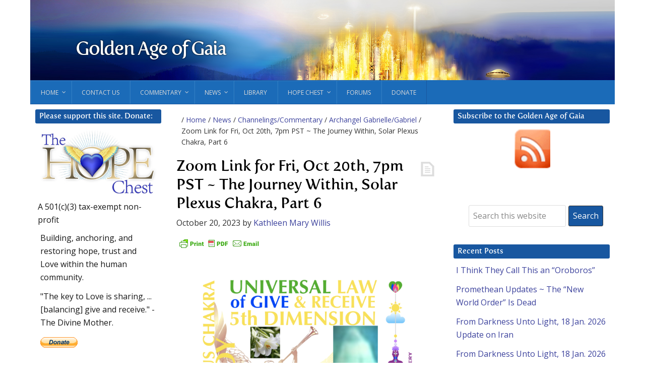

--- FILE ---
content_type: text/html; charset=UTF-8
request_url: https://goldenageofgaia.com/2023/10/20/zoom-link-for-fri-oct-20th-7pm-pst-the-journey-within-solar-plexus-chakra-part-6/
body_size: 32156
content:
<!DOCTYPE html>
<html lang="en-US">
<head >
<meta charset="UTF-8" />
<meta name="viewport" content="width=device-width, initial-scale=1" />
<meta name="viewport" content="width=device-width, initial-scale=1.0" id="dynamik-viewport"/>
<title>Zoom Link for Fri, Oct 20th, 7pm PST ~ The Journey Within, Solar Plexus Chakra, Part 6</title>
<meta name='robots' content='max-image-preview:large' />
	<style>img:is([sizes="auto" i], [sizes^="auto," i]) { contain-intrinsic-size: 3000px 1500px }</style>
	<link rel='dns-prefetch' href='//stats.wp.com' />
<link rel='dns-prefetch' href='//maxcdn.bootstrapcdn.com' />
<link rel='dns-prefetch' href='//fonts.googleapis.com' />
<link rel='dns-prefetch' href='//v0.wordpress.com' />
<link rel="alternate" type="application/rss+xml" title="Golden Age of Gaia &raquo; Feed" href="https://goldenageofgaia.com/feed/" />
<link rel="alternate" type="application/rss+xml" title="Golden Age of Gaia &raquo; Comments Feed" href="https://goldenageofgaia.com/comments/feed/" />
<link rel="canonical" href="https://goldenageofgaia.com/2023/10/20/zoom-link-for-fri-oct-20th-7pm-pst-the-journey-within-solar-plexus-chakra-part-6/" />
<script type="text/javascript">
/* <![CDATA[ */
window._wpemojiSettings = {"baseUrl":"https:\/\/s.w.org\/images\/core\/emoji\/16.0.1\/72x72\/","ext":".png","svgUrl":"https:\/\/s.w.org\/images\/core\/emoji\/16.0.1\/svg\/","svgExt":".svg","source":{"concatemoji":"https:\/\/goldenageofgaia.com\/wp-includes\/js\/wp-emoji-release.min.js?ver=6.8.3"}};
/*! This file is auto-generated */
!function(s,n){var o,i,e;function c(e){try{var t={supportTests:e,timestamp:(new Date).valueOf()};sessionStorage.setItem(o,JSON.stringify(t))}catch(e){}}function p(e,t,n){e.clearRect(0,0,e.canvas.width,e.canvas.height),e.fillText(t,0,0);var t=new Uint32Array(e.getImageData(0,0,e.canvas.width,e.canvas.height).data),a=(e.clearRect(0,0,e.canvas.width,e.canvas.height),e.fillText(n,0,0),new Uint32Array(e.getImageData(0,0,e.canvas.width,e.canvas.height).data));return t.every(function(e,t){return e===a[t]})}function u(e,t){e.clearRect(0,0,e.canvas.width,e.canvas.height),e.fillText(t,0,0);for(var n=e.getImageData(16,16,1,1),a=0;a<n.data.length;a++)if(0!==n.data[a])return!1;return!0}function f(e,t,n,a){switch(t){case"flag":return n(e,"\ud83c\udff3\ufe0f\u200d\u26a7\ufe0f","\ud83c\udff3\ufe0f\u200b\u26a7\ufe0f")?!1:!n(e,"\ud83c\udde8\ud83c\uddf6","\ud83c\udde8\u200b\ud83c\uddf6")&&!n(e,"\ud83c\udff4\udb40\udc67\udb40\udc62\udb40\udc65\udb40\udc6e\udb40\udc67\udb40\udc7f","\ud83c\udff4\u200b\udb40\udc67\u200b\udb40\udc62\u200b\udb40\udc65\u200b\udb40\udc6e\u200b\udb40\udc67\u200b\udb40\udc7f");case"emoji":return!a(e,"\ud83e\udedf")}return!1}function g(e,t,n,a){var r="undefined"!=typeof WorkerGlobalScope&&self instanceof WorkerGlobalScope?new OffscreenCanvas(300,150):s.createElement("canvas"),o=r.getContext("2d",{willReadFrequently:!0}),i=(o.textBaseline="top",o.font="600 32px Arial",{});return e.forEach(function(e){i[e]=t(o,e,n,a)}),i}function t(e){var t=s.createElement("script");t.src=e,t.defer=!0,s.head.appendChild(t)}"undefined"!=typeof Promise&&(o="wpEmojiSettingsSupports",i=["flag","emoji"],n.supports={everything:!0,everythingExceptFlag:!0},e=new Promise(function(e){s.addEventListener("DOMContentLoaded",e,{once:!0})}),new Promise(function(t){var n=function(){try{var e=JSON.parse(sessionStorage.getItem(o));if("object"==typeof e&&"number"==typeof e.timestamp&&(new Date).valueOf()<e.timestamp+604800&&"object"==typeof e.supportTests)return e.supportTests}catch(e){}return null}();if(!n){if("undefined"!=typeof Worker&&"undefined"!=typeof OffscreenCanvas&&"undefined"!=typeof URL&&URL.createObjectURL&&"undefined"!=typeof Blob)try{var e="postMessage("+g.toString()+"("+[JSON.stringify(i),f.toString(),p.toString(),u.toString()].join(",")+"));",a=new Blob([e],{type:"text/javascript"}),r=new Worker(URL.createObjectURL(a),{name:"wpTestEmojiSupports"});return void(r.onmessage=function(e){c(n=e.data),r.terminate(),t(n)})}catch(e){}c(n=g(i,f,p,u))}t(n)}).then(function(e){for(var t in e)n.supports[t]=e[t],n.supports.everything=n.supports.everything&&n.supports[t],"flag"!==t&&(n.supports.everythingExceptFlag=n.supports.everythingExceptFlag&&n.supports[t]);n.supports.everythingExceptFlag=n.supports.everythingExceptFlag&&!n.supports.flag,n.DOMReady=!1,n.readyCallback=function(){n.DOMReady=!0}}).then(function(){return e}).then(function(){var e;n.supports.everything||(n.readyCallback(),(e=n.source||{}).concatemoji?t(e.concatemoji):e.wpemoji&&e.twemoji&&(t(e.twemoji),t(e.wpemoji)))}))}((window,document),window._wpemojiSettings);
/* ]]> */
</script>
<link rel='stylesheet' id='dynamik_minified_stylesheet-css' href='https://goldenageofgaia.com/wp-content/uploads/dynamik-gen/theme/dynamik-min.css?ver=1676402826' type='text/css' media='all' />
<link rel='stylesheet' id='font-awesome-css' href='//maxcdn.bootstrapcdn.com/font-awesome/4.7.0/css/font-awesome.min.css?ver=4.7.0' type='text/css' media='all' />
<style id='wp-emoji-styles-inline-css' type='text/css'>

	img.wp-smiley, img.emoji {
		display: inline !important;
		border: none !important;
		box-shadow: none !important;
		height: 1em !important;
		width: 1em !important;
		margin: 0 0.07em !important;
		vertical-align: -0.1em !important;
		background: none !important;
		padding: 0 !important;
	}
</style>
<link rel='stylesheet' id='wp-block-library-css' href='https://goldenageofgaia.com/wp-includes/css/dist/block-library/style.min.css?ver=6.8.3' type='text/css' media='all' />
<style id='classic-theme-styles-inline-css' type='text/css'>
/*! This file is auto-generated */
.wp-block-button__link{color:#fff;background-color:#32373c;border-radius:9999px;box-shadow:none;text-decoration:none;padding:calc(.667em + 2px) calc(1.333em + 2px);font-size:1.125em}.wp-block-file__button{background:#32373c;color:#fff;text-decoration:none}
</style>
<style id='pdfemb-pdf-embedder-viewer-style-inline-css' type='text/css'>
.wp-block-pdfemb-pdf-embedder-viewer{max-width:none}

</style>
<link rel='stylesheet' id='mediaelement-css' href='https://goldenageofgaia.com/wp-includes/js/mediaelement/mediaelementplayer-legacy.min.css?ver=4.2.17' type='text/css' media='all' />
<link rel='stylesheet' id='wp-mediaelement-css' href='https://goldenageofgaia.com/wp-includes/js/mediaelement/wp-mediaelement.min.css?ver=6.8.3' type='text/css' media='all' />
<style id='jetpack-sharing-buttons-style-inline-css' type='text/css'>
.jetpack-sharing-buttons__services-list{display:flex;flex-direction:row;flex-wrap:wrap;gap:0;list-style-type:none;margin:5px;padding:0}.jetpack-sharing-buttons__services-list.has-small-icon-size{font-size:12px}.jetpack-sharing-buttons__services-list.has-normal-icon-size{font-size:16px}.jetpack-sharing-buttons__services-list.has-large-icon-size{font-size:24px}.jetpack-sharing-buttons__services-list.has-huge-icon-size{font-size:36px}@media print{.jetpack-sharing-buttons__services-list{display:none!important}}.editor-styles-wrapper .wp-block-jetpack-sharing-buttons{gap:0;padding-inline-start:0}ul.jetpack-sharing-buttons__services-list.has-background{padding:1.25em 2.375em}
</style>
<style id='global-styles-inline-css' type='text/css'>
:root{--wp--preset--aspect-ratio--square: 1;--wp--preset--aspect-ratio--4-3: 4/3;--wp--preset--aspect-ratio--3-4: 3/4;--wp--preset--aspect-ratio--3-2: 3/2;--wp--preset--aspect-ratio--2-3: 2/3;--wp--preset--aspect-ratio--16-9: 16/9;--wp--preset--aspect-ratio--9-16: 9/16;--wp--preset--color--black: #000000;--wp--preset--color--cyan-bluish-gray: #abb8c3;--wp--preset--color--white: #ffffff;--wp--preset--color--pale-pink: #f78da7;--wp--preset--color--vivid-red: #cf2e2e;--wp--preset--color--luminous-vivid-orange: #ff6900;--wp--preset--color--luminous-vivid-amber: #fcb900;--wp--preset--color--light-green-cyan: #7bdcb5;--wp--preset--color--vivid-green-cyan: #00d084;--wp--preset--color--pale-cyan-blue: #8ed1fc;--wp--preset--color--vivid-cyan-blue: #0693e3;--wp--preset--color--vivid-purple: #9b51e0;--wp--preset--gradient--vivid-cyan-blue-to-vivid-purple: linear-gradient(135deg,rgba(6,147,227,1) 0%,rgb(155,81,224) 100%);--wp--preset--gradient--light-green-cyan-to-vivid-green-cyan: linear-gradient(135deg,rgb(122,220,180) 0%,rgb(0,208,130) 100%);--wp--preset--gradient--luminous-vivid-amber-to-luminous-vivid-orange: linear-gradient(135deg,rgba(252,185,0,1) 0%,rgba(255,105,0,1) 100%);--wp--preset--gradient--luminous-vivid-orange-to-vivid-red: linear-gradient(135deg,rgba(255,105,0,1) 0%,rgb(207,46,46) 100%);--wp--preset--gradient--very-light-gray-to-cyan-bluish-gray: linear-gradient(135deg,rgb(238,238,238) 0%,rgb(169,184,195) 100%);--wp--preset--gradient--cool-to-warm-spectrum: linear-gradient(135deg,rgb(74,234,220) 0%,rgb(151,120,209) 20%,rgb(207,42,186) 40%,rgb(238,44,130) 60%,rgb(251,105,98) 80%,rgb(254,248,76) 100%);--wp--preset--gradient--blush-light-purple: linear-gradient(135deg,rgb(255,206,236) 0%,rgb(152,150,240) 100%);--wp--preset--gradient--blush-bordeaux: linear-gradient(135deg,rgb(254,205,165) 0%,rgb(254,45,45) 50%,rgb(107,0,62) 100%);--wp--preset--gradient--luminous-dusk: linear-gradient(135deg,rgb(255,203,112) 0%,rgb(199,81,192) 50%,rgb(65,88,208) 100%);--wp--preset--gradient--pale-ocean: linear-gradient(135deg,rgb(255,245,203) 0%,rgb(182,227,212) 50%,rgb(51,167,181) 100%);--wp--preset--gradient--electric-grass: linear-gradient(135deg,rgb(202,248,128) 0%,rgb(113,206,126) 100%);--wp--preset--gradient--midnight: linear-gradient(135deg,rgb(2,3,129) 0%,rgb(40,116,252) 100%);--wp--preset--font-size--small: 13px;--wp--preset--font-size--medium: 20px;--wp--preset--font-size--large: 36px;--wp--preset--font-size--x-large: 42px;--wp--preset--spacing--20: 0.44rem;--wp--preset--spacing--30: 0.67rem;--wp--preset--spacing--40: 1rem;--wp--preset--spacing--50: 1.5rem;--wp--preset--spacing--60: 2.25rem;--wp--preset--spacing--70: 3.38rem;--wp--preset--spacing--80: 5.06rem;--wp--preset--shadow--natural: 6px 6px 9px rgba(0, 0, 0, 0.2);--wp--preset--shadow--deep: 12px 12px 50px rgba(0, 0, 0, 0.4);--wp--preset--shadow--sharp: 6px 6px 0px rgba(0, 0, 0, 0.2);--wp--preset--shadow--outlined: 6px 6px 0px -3px rgba(255, 255, 255, 1), 6px 6px rgba(0, 0, 0, 1);--wp--preset--shadow--crisp: 6px 6px 0px rgba(0, 0, 0, 1);}:where(.is-layout-flex){gap: 0.5em;}:where(.is-layout-grid){gap: 0.5em;}body .is-layout-flex{display: flex;}.is-layout-flex{flex-wrap: wrap;align-items: center;}.is-layout-flex > :is(*, div){margin: 0;}body .is-layout-grid{display: grid;}.is-layout-grid > :is(*, div){margin: 0;}:where(.wp-block-columns.is-layout-flex){gap: 2em;}:where(.wp-block-columns.is-layout-grid){gap: 2em;}:where(.wp-block-post-template.is-layout-flex){gap: 1.25em;}:where(.wp-block-post-template.is-layout-grid){gap: 1.25em;}.has-black-color{color: var(--wp--preset--color--black) !important;}.has-cyan-bluish-gray-color{color: var(--wp--preset--color--cyan-bluish-gray) !important;}.has-white-color{color: var(--wp--preset--color--white) !important;}.has-pale-pink-color{color: var(--wp--preset--color--pale-pink) !important;}.has-vivid-red-color{color: var(--wp--preset--color--vivid-red) !important;}.has-luminous-vivid-orange-color{color: var(--wp--preset--color--luminous-vivid-orange) !important;}.has-luminous-vivid-amber-color{color: var(--wp--preset--color--luminous-vivid-amber) !important;}.has-light-green-cyan-color{color: var(--wp--preset--color--light-green-cyan) !important;}.has-vivid-green-cyan-color{color: var(--wp--preset--color--vivid-green-cyan) !important;}.has-pale-cyan-blue-color{color: var(--wp--preset--color--pale-cyan-blue) !important;}.has-vivid-cyan-blue-color{color: var(--wp--preset--color--vivid-cyan-blue) !important;}.has-vivid-purple-color{color: var(--wp--preset--color--vivid-purple) !important;}.has-black-background-color{background-color: var(--wp--preset--color--black) !important;}.has-cyan-bluish-gray-background-color{background-color: var(--wp--preset--color--cyan-bluish-gray) !important;}.has-white-background-color{background-color: var(--wp--preset--color--white) !important;}.has-pale-pink-background-color{background-color: var(--wp--preset--color--pale-pink) !important;}.has-vivid-red-background-color{background-color: var(--wp--preset--color--vivid-red) !important;}.has-luminous-vivid-orange-background-color{background-color: var(--wp--preset--color--luminous-vivid-orange) !important;}.has-luminous-vivid-amber-background-color{background-color: var(--wp--preset--color--luminous-vivid-amber) !important;}.has-light-green-cyan-background-color{background-color: var(--wp--preset--color--light-green-cyan) !important;}.has-vivid-green-cyan-background-color{background-color: var(--wp--preset--color--vivid-green-cyan) !important;}.has-pale-cyan-blue-background-color{background-color: var(--wp--preset--color--pale-cyan-blue) !important;}.has-vivid-cyan-blue-background-color{background-color: var(--wp--preset--color--vivid-cyan-blue) !important;}.has-vivid-purple-background-color{background-color: var(--wp--preset--color--vivid-purple) !important;}.has-black-border-color{border-color: var(--wp--preset--color--black) !important;}.has-cyan-bluish-gray-border-color{border-color: var(--wp--preset--color--cyan-bluish-gray) !important;}.has-white-border-color{border-color: var(--wp--preset--color--white) !important;}.has-pale-pink-border-color{border-color: var(--wp--preset--color--pale-pink) !important;}.has-vivid-red-border-color{border-color: var(--wp--preset--color--vivid-red) !important;}.has-luminous-vivid-orange-border-color{border-color: var(--wp--preset--color--luminous-vivid-orange) !important;}.has-luminous-vivid-amber-border-color{border-color: var(--wp--preset--color--luminous-vivid-amber) !important;}.has-light-green-cyan-border-color{border-color: var(--wp--preset--color--light-green-cyan) !important;}.has-vivid-green-cyan-border-color{border-color: var(--wp--preset--color--vivid-green-cyan) !important;}.has-pale-cyan-blue-border-color{border-color: var(--wp--preset--color--pale-cyan-blue) !important;}.has-vivid-cyan-blue-border-color{border-color: var(--wp--preset--color--vivid-cyan-blue) !important;}.has-vivid-purple-border-color{border-color: var(--wp--preset--color--vivid-purple) !important;}.has-vivid-cyan-blue-to-vivid-purple-gradient-background{background: var(--wp--preset--gradient--vivid-cyan-blue-to-vivid-purple) !important;}.has-light-green-cyan-to-vivid-green-cyan-gradient-background{background: var(--wp--preset--gradient--light-green-cyan-to-vivid-green-cyan) !important;}.has-luminous-vivid-amber-to-luminous-vivid-orange-gradient-background{background: var(--wp--preset--gradient--luminous-vivid-amber-to-luminous-vivid-orange) !important;}.has-luminous-vivid-orange-to-vivid-red-gradient-background{background: var(--wp--preset--gradient--luminous-vivid-orange-to-vivid-red) !important;}.has-very-light-gray-to-cyan-bluish-gray-gradient-background{background: var(--wp--preset--gradient--very-light-gray-to-cyan-bluish-gray) !important;}.has-cool-to-warm-spectrum-gradient-background{background: var(--wp--preset--gradient--cool-to-warm-spectrum) !important;}.has-blush-light-purple-gradient-background{background: var(--wp--preset--gradient--blush-light-purple) !important;}.has-blush-bordeaux-gradient-background{background: var(--wp--preset--gradient--blush-bordeaux) !important;}.has-luminous-dusk-gradient-background{background: var(--wp--preset--gradient--luminous-dusk) !important;}.has-pale-ocean-gradient-background{background: var(--wp--preset--gradient--pale-ocean) !important;}.has-electric-grass-gradient-background{background: var(--wp--preset--gradient--electric-grass) !important;}.has-midnight-gradient-background{background: var(--wp--preset--gradient--midnight) !important;}.has-small-font-size{font-size: var(--wp--preset--font-size--small) !important;}.has-medium-font-size{font-size: var(--wp--preset--font-size--medium) !important;}.has-large-font-size{font-size: var(--wp--preset--font-size--large) !important;}.has-x-large-font-size{font-size: var(--wp--preset--font-size--x-large) !important;}
:where(.wp-block-post-template.is-layout-flex){gap: 1.25em;}:where(.wp-block-post-template.is-layout-grid){gap: 1.25em;}
:where(.wp-block-columns.is-layout-flex){gap: 2em;}:where(.wp-block-columns.is-layout-grid){gap: 2em;}
:root :where(.wp-block-pullquote){font-size: 1.5em;line-height: 1.6;}
</style>
<link rel='stylesheet' id='bbp-default-css' href='https://goldenageofgaia.com/wp-content/plugins/bbpress/templates/default/css/bbpress.min.css?ver=2.6.14' type='text/css' media='all' />
<link rel='stylesheet' id='plyr-css-css' href='https://goldenageofgaia.com/wp-content/plugins/easy-video-player/lib/plyr.css?ver=6.8.3' type='text/css' media='all' />
<link rel='stylesheet' id='acx_fsmi_styles-css' href='https://goldenageofgaia.com/wp-content/plugins/floating-social-media-icon/css/style.css?v=4.3.5&#038;ver=6.8.3' type='text/css' media='all' />
<link rel='stylesheet' id='fep-common-style-css' href='https://goldenageofgaia.com/wp-content/plugins/front-end-pm/assets/css/common-style.css?ver=11.4.5' type='text/css' media='all' />
<style id='fep-common-style-inline-css' type='text/css'>
#fep-wrapper{background-color:;color:#000000;} #fep-wrapper a:not(.fep-button,.fep-button-active) {color:#000080;} .fep-button{background-color:#F0FCFF;color:#000000;} .fep-button:hover,.fep-button-active{background-color:#D3EEF5;color:#000000;} .fep-odd-even > div:nth-child(odd) {background-color:#F2F7FC;} .fep-odd-even > div:nth-child(even) {background-color:#FAFAFA;} .fep-message .fep-message-title-heading, .fep-per-message .fep-message-title{background-color:#F2F7FC;} #fep-content-single-heads .fep-message-head:hover,#fep-content-single-heads .fep-message-head-active{background-color:#D3EEF5;color:#000000;}
</style>
<link rel='stylesheet' id='ubermenu-open-sans-css' href='//fonts.googleapis.com/css?family=Open+Sans%3A%2C300%2C400%2C700&#038;ver=6.8.3' type='text/css' media='all' />
<link rel='stylesheet' id='dynamik_enqueued_google_fonts-css' href='//fonts.googleapis.com/css?family=Open+Sans%3A400%2C400italic%2C300%2C300italic%2C600%2C600italic%2C700%2C700italic%2C800%2C800italic%7CFertigoPro-Regular&#038;display=auto&#038;ver=2.6.9.1' type='text/css' media='all' />
<link rel='stylesheet' id='fertigo-pro-regular-css' href='https://goldenageofgaia.com/wp-content/fonts/fertigo-pro-regular/fertigo-pro-regular.css?ver=2.6.9.1' type='text/css' media='all' />
<link rel='stylesheet' id='ubermenu-css' href='https://goldenageofgaia.com/wp-content/plugins/ubermenu/pro/assets/css/ubermenu.min.css?ver=3.1.0.1' type='text/css' media='all' />
<link rel='stylesheet' id='ubermenu-deepsky-css' href='https://goldenageofgaia.com/wp-content/plugins/ubermenu/pro/assets/css/skins/deepsky.css?ver=6.8.3' type='text/css' media='all' />
<link rel='stylesheet' id='sharedaddy-css' href='https://goldenageofgaia.com/wp-content/plugins/jetpack/modules/sharedaddy/sharing.css?ver=15.3.1' type='text/css' media='all' />
<link rel='stylesheet' id='social-logos-css' href='https://goldenageofgaia.com/wp-content/plugins/jetpack/_inc/social-logos/social-logos.min.css?ver=15.3.1' type='text/css' media='all' />
<script type="text/javascript" src="https://goldenageofgaia.com/wp-includes/js/jquery/jquery.min.js?ver=3.7.1" id="jquery-core-js"></script>
<script type="text/javascript" src="https://goldenageofgaia.com/wp-includes/js/jquery/jquery-migrate.min.js?ver=3.4.1" id="jquery-migrate-js"></script>
<script type="text/javascript" id="plyr-js-js-extra">
/* <![CDATA[ */
var easy_video_player = {"plyr_iconUrl":"https:\/\/goldenageofgaia.com\/wp-content\/plugins\/easy-video-player\/lib\/plyr.svg","plyr_blankVideo":"https:\/\/goldenageofgaia.com\/wp-content\/plugins\/easy-video-player\/lib\/blank.mp4"};
/* ]]> */
</script>
<script type="text/javascript" src="https://goldenageofgaia.com/wp-content/plugins/easy-video-player/lib/plyr.js?ver=6.8.3" id="plyr-js-js"></script>
<link rel="https://api.w.org/" href="https://goldenageofgaia.com/wp-json/" /><link rel="alternate" title="JSON" type="application/json" href="https://goldenageofgaia.com/wp-json/wp/v2/posts/348916" /><link rel="EditURI" type="application/rsd+xml" title="RSD" href="https://goldenageofgaia.com/xmlrpc.php?rsd" />
<link rel="alternate" title="oEmbed (JSON)" type="application/json+oembed" href="https://goldenageofgaia.com/wp-json/oembed/1.0/embed?url=https%3A%2F%2Fgoldenageofgaia.com%2F2023%2F10%2F20%2Fzoom-link-for-fri-oct-20th-7pm-pst-the-journey-within-solar-plexus-chakra-part-6%2F" />
<link rel="alternate" title="oEmbed (XML)" type="text/xml+oembed" href="https://goldenageofgaia.com/wp-json/oembed/1.0/embed?url=https%3A%2F%2Fgoldenageofgaia.com%2F2023%2F10%2F20%2Fzoom-link-for-fri-oct-20th-7pm-pst-the-journey-within-solar-plexus-chakra-part-6%2F&#038;format=xml" />



<!-- Starting Styles For Social Media Icon From Acurax International www.acurax.com -->
<style type='text/css'>
#divBottomRight img 
{
width: 55px; 
}
#divBottomRight 
{
min-width:0px; 
position: static; 
}
</style>
<!-- Ending Styles For Social Media Icon From Acurax International www.acurax.com -->



        <style type="text/css" id="pf-main-css">
            
				@media screen {
					.printfriendly {
						z-index: 1000; display: flex; margin: 0px 0px 0px 0px
					}
					.printfriendly a, .printfriendly a:link, .printfriendly a:visited, .printfriendly a:hover, .printfriendly a:active {
						font-weight: 600;
						cursor: pointer;
						text-decoration: none;
						border: none;
						-webkit-box-shadow: none;
						-moz-box-shadow: none;
						box-shadow: none;
						outline:none;
						font-size: 14px !important;
						color: #55750C !important;
					}
					.printfriendly.pf-alignleft {
						justify-content: start;
					}
					.printfriendly.pf-alignright {
						justify-content: end;
					}
					.printfriendly.pf-aligncenter {
						justify-content: center;
						
					}
				}

				.pf-button-img {
					border: none;
					-webkit-box-shadow: none;
					-moz-box-shadow: none;
					box-shadow: none;
					padding: 0;
					margin: 0;
					display: inline;
					vertical-align: middle;
				}

				img.pf-button-img + .pf-button-text {
					margin-left: 6px;
				}

				@media print {
					.printfriendly {
						display: none;
					}
				}
				        </style>

            
        <style type="text/css" id="pf-excerpt-styles">
          .pf-button.pf-button-excerpt {
              display: none;
           }
        </style>

            <!-- Stream WordPress user activity plugin v4.1.1 -->
<style id="ubermenu-custom-generated-css">
/** UberMenu Custom Menu Styles (Customizer) **/
/* main */
.ubermenu-main { background-color:#1b6bb8; background:-webkit-gradient(linear,left top,left bottom,from(#1b6bb8),to(#1b6bb8)); background:-webkit-linear-gradient(top,#1b6bb8,#1b6bb8); background:-moz-linear-gradient(top,#1b6bb8,#1b6bb8); background:-ms-linear-gradient(top,#1b6bb8,#1b6bb8); background:-o-linear-gradient(top,#1b6bb8,#1b6bb8); background:linear-gradient(top,#1b6bb8,#1b6bb8); border:1px solid #1857a0; }
.ubermenu-main .ubermenu-item-level-0 > .ubermenu-target { font-size:12px; border-left-color:#1e73be; }
.ubermenu-main .ubermenu-nav .ubermenu-item.ubermenu-item-level-0 > .ubermenu-target { font-weight:normal; }
.ubermenu-main .ubermenu-submenu.ubermenu-submenu-drop { background-color:#ede7e6; }
.ubermenu-main .ubermenu-item-level-0 > .ubermenu-submenu-drop { box-shadow:0 0 20px rgba(0,0,0, 0.35); }
.ubermenu-main .ubermenu-submenu .ubermenu-highlight { color:#448fd5; }
.ubermenu-main .ubermenu-submenu .ubermenu-item-header > .ubermenu-target, .ubermenu-main .ubermenu-tab > .ubermenu-target { font-size:14px; }
.ubermenu-main .ubermenu-submenu .ubermenu-item-header.ubermenu-has-submenu-stack > .ubermenu-target { border-color:#1b6bb8; }
.ubermenu-main .ubermenu-submenu .ubermenu-divider > hr { border-top-color:#1b6bb8; }
.ubermenu-main, .ubermenu-main .ubermenu-target, .ubermenu-main .ubermenu-nav .ubermenu-item-level-0 .ubermenu-target, .ubermenu-main div, .ubermenu-main p, .ubermenu-main input { font-family:'Open Sans', sans-serif; font-weight:400; }


/** UberMenu Custom Menu Item Styles (Menu Item Settings) **/
/* 83308 */ .ubermenu .ubermenu-item.ubermenu-item-83308 > .ubermenu-target { color:#ffd028; }


/** UberMenu Custom Tweaks (General Settings) **/
.nav-primary {background-color:#1b6bb8;border:0}
.ubermenu-main .ubermenu-submenu.ubermenu-submenu-drop {
    background-color: #ededed;
}

/* Status: Loaded from Transient */

</style>	<style>img#wpstats{display:none}</style>
		<script>
  (function(i,s,o,g,r,a,m){i[\'GoogleAnalyticsObject\']=r;i[r]=i[r]||function(){
  (i[r].q=i[r].q||[]).push(arguments)},i[r].l=1*new Date();a=s.createElement(o),
  m=s.getElementsByTagName(o)[0];a.async=1;a.src=g;m.parentNode.insertBefore(a,m)
  })(window,document,\'script\',\'//www.google-analytics.com/analytics.js\',\'ga\');

  ga(\'create\', \'UA-75134870-1\', \'auto\');
  ga(\'send\', \'pageview\');

</script>
<!-- Jetpack Open Graph Tags -->
<meta property="og:type" content="article" />
<meta property="og:title" content="Zoom Link for Fri, Oct 20th, 7pm PST ~ The Journey Within, Solar Plexus Chakra, Part 6" />
<meta property="og:url" content="https://goldenageofgaia.com/2023/10/20/zoom-link-for-fri-oct-20th-7pm-pst-the-journey-within-solar-plexus-chakra-part-6/" />
<meta property="og:description" content="&nbsp; **** ZOOM Class Fridays 7 pm PST / 10 pm EST bThVRk5mRHFZUmh0NVk3cWpvTmRXUT09 Meeting ID: 895 4388 6060 Passcode: 262956 **** The Universal Law of Give &amp; Receive with Sanat Kumara throug…" />
<meta property="article:published_time" content="2023-10-20T10:04:40+00:00" />
<meta property="article:modified_time" content="2023-10-20T05:20:16+00:00" />
<meta property="og:site_name" content="Golden Age of Gaia" />
<meta property="og:image" content="https://goldenageofgaia.com/wp-content/uploads/2023/10/Screen-Shot-2023-10-03-at-8.03.13-PM.png" />
<meta property="og:image:width" content="1716" />
<meta property="og:image:height" content="1514" />
<meta property="og:image:alt" content="" />
<meta property="og:locale" content="en_US" />
<meta name="twitter:text:title" content="Zoom Link for Fri, Oct 20th, 7pm PST ~ The Journey Within, Solar Plexus Chakra, Part 6" />
<meta name="twitter:image" content="https://goldenageofgaia.com/wp-content/uploads/2023/10/Screen-Shot-2023-10-03-at-8.03.13-PM.png?w=640" />
<meta name="twitter:card" content="summary_large_image" />

<!-- End Jetpack Open Graph Tags -->
<link rel="icon" href="https://goldenageofgaia.com/wp-content/uploads/2019/04/GoldenAgeOfGaia-Masthead-920x180-c10-500x97-updated-2-100x97.jpg" sizes="32x32" />
<link rel="icon" href="https://goldenageofgaia.com/wp-content/uploads/2019/04/GoldenAgeOfGaia-Masthead-920x180-c10-500x97-updated-2-200x97.jpg" sizes="192x192" />
<link rel="apple-touch-icon" href="https://goldenageofgaia.com/wp-content/uploads/2019/04/GoldenAgeOfGaia-Masthead-920x180-c10-500x97-updated-2-200x97.jpg" />
<meta name="msapplication-TileImage" content="https://goldenageofgaia.com/wp-content/uploads/2019/04/GoldenAgeOfGaia-Masthead-920x180-c10-500x97-updated-2.jpg" />
		<style type="text/css" id="wp-custom-css">
			.site-title {
	margin: 40px 7%;
	font-weight: 300 !important;
	text-shadow: 0px 0px 3px #000;
	letter-spacing: -.05em;
}
.site-description {display: none}
.bbpress.single .sidebar {display: none}
.bbpress.single.sidebar-content-sidebar .content-sidebar-wrap, .bbpress.single.sidebar-content-sidebar .content {width: 100%}
.bbpress.single .content {padding: 0px}

#text-282, #search-11, #recent-posts-6 {display: none; margin-top: 25px;}

#text-282 .widget-title,
#search-11 .widget-title, #recent-posts-6 .widget-title {
    background: #1857A0;
    border-top: 0px solid #171717;
    border-bottom: 0px solid #171717;
    border-left: 0px solid #171717;
    border-right: 0px solid #171717;
    margin: 0;
	margin-bottom: 15px !important;
    padding: 5px 8px 5px 8px;
    color: #FFFFFF !important;
    font-family: 'FertigoPro-Regular', sans-serif;
    font-size: 15px !important;
    font-weight: 300;
    line-height: 1.25;
}

@media only screen and (max-width: 800px) {
#text-282, #search-11, #recent-posts-6 {display: block !important}
#text-235, #search-7, #recent-posts-2 {display: none !important}
}		</style>
		</head>
<body class="wp-singular post-template-default single single-post postid-348916 single-format-standard wp-theme-genesis wp-child-theme-dynamik-gen header-full-width sidebar-content-sidebar genesis-breadcrumbs-visible mac chrome feature-top-outside fat-footer-inside override" itemscope itemtype="https://schema.org/WebPage">
<script type="text/javascript" id="bbp-swap-no-js-body-class">
	document.body.className = document.body.className.replace( 'bbp-no-js', 'bbp-js' );
</script>

<div class="site-container"><header class="site-header" itemscope itemtype="https://schema.org/WPHeader"><div class="wrap"><div class="title-area"><p class="site-title" itemprop="headline"><a href="https://goldenageofgaia.com/">Golden Age of Gaia</a></p><p class="site-description" itemprop="description">Toward a World that Works for Everyone</p></div></div></header><nav class="nav-primary" aria-label="Main" itemscope itemtype="https://schema.org/SiteNavigationElement"><div class="wrap"><a class="ubermenu-responsive-toggle ubermenu-responsive-toggle-main ubermenu-skin-deepsky ubermenu-loc-primary" data-ubermenu-target="ubermenu-main-9787-primary"><i class="fa fa-bars"></i>Menu</a><nav id="ubermenu-main-9787-primary" class="ubermenu ubermenu-nojs ubermenu-main ubermenu-menu-9787 ubermenu-loc-primary ubermenu-responsive ubermenu-responsive-default ubermenu-responsive-collapse ubermenu-horizontal ubermenu-transition-slide ubermenu-trigger-hover ubermenu-skin-deepsky ubermenu-bar-align-left ubermenu-items-align-center ubermenu-bound ubermenu-sub-indicators ubermenu-retractors-responsive"><ul id="ubermenu-nav-main-9787-primary" class="ubermenu-nav"><li id="menu-item-159389" class="ubermenu-item ubermenu-item-type-custom ubermenu-item-object-custom ubermenu-item-home ubermenu-item-has-children ubermenu-item-159389 ubermenu-item-level-0 ubermenu-column ubermenu-column-auto ubermenu-has-submenu-drop ubermenu-has-submenu-mega" ><a class="ubermenu-target ubermenu-item-layout-default ubermenu-item-layout-text_only" href="https://goldenageofgaia.com" tabindex="0" itemprop="url"><span class="ubermenu-target-title ubermenu-target-text">Home</span></a><ul class="ubermenu-submenu ubermenu-submenu-id-159389 ubermenu-submenu-type-auto ubermenu-submenu-type-mega ubermenu-submenu-drop ubermenu-submenu-align-full_width" ><li id="menu-item-159370" class="ubermenu-item ubermenu-item-type-custom ubermenu-item-object-custom ubermenu-item-159370 ubermenu-item-auto ubermenu-item-unknown-[unk] ubermenu-item-level-1 ubermenu-column ubermenu-column-auto" ><a class="ubermenu-target ubermenu-item-layout-default ubermenu-item-layout-text_only" target="_blank" href="https://goldenageofgaia.com/about-staff/" itemprop="url"><span class="ubermenu-target-title ubermenu-target-text">About The Staff</span></a></li><li id="menu-item-244948" class="ubermenu-item ubermenu-item-type-post_type ubermenu-item-object-page ubermenu-item-244948 ubermenu-item-auto ubermenu-item-unknown-[unk] ubermenu-item-level-1 ubermenu-column ubermenu-column-auto" ><a class="ubermenu-target ubermenu-item-layout-default ubermenu-item-layout-text_only" target="_blank" href="https://goldenageofgaia.com/new-and-improved-golden-age-of-gaia-website-frequently-asked-questions/" itemprop="url"><span class="ubermenu-target-title ubermenu-target-text">FAQs</span></a></li><li id="menu-item-298593" class="ubermenu-item ubermenu-item-type-custom ubermenu-item-object-custom ubermenu-item-298593 ubermenu-item-auto ubermenu-item-unknown-[unk] ubermenu-item-level-1 ubermenu-column ubermenu-column-auto" ><a class="ubermenu-target ubermenu-item-layout-default ubermenu-item-layout-text_only" href="https://goldenageofgaia.com/glossary-of-terms-used-on-the-golden-age-of-gaia/" itemprop="url"><span class="ubermenu-target-title ubermenu-target-text">Glossary</span></a></li><li id="menu-item-244052" class="ubermenu-item ubermenu-item-type-post_type ubermenu-item-object-page ubermenu-item-244052 ubermenu-item-auto ubermenu-item-unknown-[unk] ubermenu-item-level-1 ubermenu-column ubermenu-column-auto" ><a class="ubermenu-target ubermenu-item-layout-default ubermenu-item-layout-text_only" target="_blank" href="https://goldenageofgaia.com/privacy-policy/" itemprop="url"><span class="ubermenu-target-title ubermenu-target-text">Privacy Policy</span></a></li><li id="menu-item-244051" class="ubermenu-item ubermenu-item-type-post_type ubermenu-item-object-page ubermenu-item-244051 ubermenu-item-auto ubermenu-item-unknown-[unk] ubermenu-item-level-1 ubermenu-column ubermenu-column-auto" ><a class="ubermenu-target ubermenu-item-layout-default ubermenu-item-layout-text_only" target="_blank" href="https://goldenageofgaia.com/terms-of-service/" itemprop="url"><span class="ubermenu-target-title ubermenu-target-text">Terms of Service</span></a></li><li id="menu-item-159385" class="ubermenu-item ubermenu-item-type-custom ubermenu-item-object-custom ubermenu-item-159385 ubermenu-item-auto ubermenu-item-unknown-[unk] ubermenu-item-level-1 ubermenu-column ubermenu-column-auto" ><a class="ubermenu-target ubermenu-item-layout-default ubermenu-item-layout-text_only" target="_blank" href="https://goldenageofgaia.com/2021/07/06/downloads-page/" itemprop="url"><span class="ubermenu-target-title ubermenu-target-text">Downloads Page</span></a></li><li class="ubermenu-retractor ubermenu-retractor-mobile"><i class="fa fa-times"></i> Close</li></ul></li><li id="menu-item-159369" class="ubermenu-item ubermenu-item-type-custom ubermenu-item-object-custom ubermenu-item-159369 ubermenu-item-level-0 ubermenu-column ubermenu-column-auto" ><a class="ubermenu-target ubermenu-item-layout-default ubermenu-item-layout-text_only" target="_blank" href="https://goldenageofgaia.com/contact-us/" tabindex="0" itemprop="url"><span class="ubermenu-target-title ubermenu-target-text">Contact Us</span></a></li><li id="menu-item-298519" class="ubermenu-item ubermenu-item-type-custom ubermenu-item-object-custom ubermenu-item-has-children ubermenu-item-298519 ubermenu-item-level-0 ubermenu-column ubermenu-column-auto ubermenu-has-submenu-drop ubermenu-has-submenu-mega" ><a class="ubermenu-target ubermenu-item-layout-default ubermenu-item-layout-text_only" tabindex="0" itemprop="url"><span class="ubermenu-target-title ubermenu-target-text">Commentary</span></a><ul class="ubermenu-submenu ubermenu-submenu-id-298519 ubermenu-submenu-type-auto ubermenu-submenu-type-mega ubermenu-submenu-drop ubermenu-submenu-align-full_width" ><li id="menu-item-299057" class="ubermenu-item ubermenu-item-type-custom ubermenu-item-object-custom ubermenu-item-299057 ubermenu-item-auto ubermenu-item-unknown-[unk] ubermenu-item-level-1 ubermenu-column ubermenu-column-auto" ><a class="ubermenu-target ubermenu-item-layout-default ubermenu-item-layout-text_only" href="https://goldenageofgaia.com/charlie/" itemprop="url"><span class="ubermenu-target-title ubermenu-target-text">Charlie</span></a></li><li id="menu-item-299056" class="ubermenu-item ubermenu-item-type-custom ubermenu-item-object-custom ubermenu-item-299056 ubermenu-item-auto ubermenu-item-unknown-[unk] ubermenu-item-level-1 ubermenu-column ubermenu-column-auto" ><a class="ubermenu-target ubermenu-item-layout-default ubermenu-item-layout-text_only" href="https://goldenageofgaia.com/kat/" itemprop="url"><span class="ubermenu-target-title ubermenu-target-text">Kat</span></a></li><li id="menu-item-299055" class="ubermenu-item ubermenu-item-type-custom ubermenu-item-object-custom ubermenu-item-299055 ubermenu-item-auto ubermenu-item-unknown-[unk] ubermenu-item-level-1 ubermenu-column ubermenu-column-auto" ><a class="ubermenu-target ubermenu-item-layout-default ubermenu-item-layout-text_only" href="https://goldenageofgaia.com/kathleen-mary-willis/" itemprop="url"><span class="ubermenu-target-title ubermenu-target-text">Kathleen Mary Willis</span></a></li><li id="menu-item-299108" class="ubermenu-item ubermenu-item-type-post_type ubermenu-item-object-page ubermenu-item-299108 ubermenu-item-auto ubermenu-item-unknown-[unk] ubermenu-item-level-1 ubermenu-column ubermenu-column-auto" ><a class="ubermenu-target ubermenu-item-layout-default ubermenu-item-layout-text_only" href="https://goldenageofgaia.com/narendra-mishra/" itemprop="url"><span class="ubermenu-target-title ubermenu-target-text">Narendra Mishra</span></a></li><li id="menu-item-299054" class="ubermenu-item ubermenu-item-type-custom ubermenu-item-object-custom ubermenu-item-299054 ubermenu-item-auto ubermenu-item-unknown-[unk] ubermenu-item-level-1 ubermenu-column ubermenu-column-auto" ><a class="ubermenu-target ubermenu-item-layout-default ubermenu-item-layout-text_only" href="https://goldenageofgaia.com/sitara/" itemprop="url"><span class="ubermenu-target-title ubermenu-target-text">Sitara</span></a></li><li id="menu-item-299052" class="ubermenu-item ubermenu-item-type-custom ubermenu-item-object-custom ubermenu-item-299052 ubermenu-item-auto ubermenu-item-unknown-[unk] ubermenu-item-level-1 ubermenu-column ubermenu-column-auto" ><a class="ubermenu-target ubermenu-item-layout-default ubermenu-item-layout-text_only" href="https://goldenageofgaia.com/steve-beckow/" itemprop="url"><span class="ubermenu-target-title ubermenu-target-text">Steve Beckow</span></a></li><li id="menu-item-299053" class="ubermenu-item ubermenu-item-type-custom ubermenu-item-object-custom ubermenu-item-299053 ubermenu-item-auto ubermenu-item-unknown-[unk] ubermenu-item-level-1 ubermenu-column ubermenu-column-auto" ><a class="ubermenu-target ubermenu-item-layout-default ubermenu-item-layout-text_only" href="https://goldenageofgaia.com/suzi-maresca/" itemprop="url"><span class="ubermenu-target-title ubermenu-target-text">Suzanne Maresca</span></a></li><li id="menu-item-298596" class="ubermenu-item ubermenu-item-type-taxonomy ubermenu-item-object-category ubermenu-item-298596 ubermenu-item-auto ubermenu-item-unknown-[unk] ubermenu-item-level-1 ubermenu-column ubermenu-column-auto" ><a class="ubermenu-target ubermenu-item-layout-default ubermenu-item-layout-text_only" href="https://goldenageofgaia.com/category/commentary/writers-corner/" itemprop="url"><span class="ubermenu-target-title ubermenu-target-text">Writer&#8217;s Corner</span></a></li><li class="ubermenu-retractor ubermenu-retractor-mobile"><i class="fa fa-times"></i> Close</li></ul></li><li id="menu-item-298529" class="ubermenu-item ubermenu-item-type-custom ubermenu-item-object-custom ubermenu-item-has-children ubermenu-item-298529 ubermenu-item-level-0 ubermenu-column ubermenu-column-auto ubermenu-has-submenu-drop ubermenu-has-submenu-mega" ><a class="ubermenu-target ubermenu-item-layout-default ubermenu-item-layout-text_only" tabindex="0" itemprop="url"><span class="ubermenu-target-title ubermenu-target-text">News</span></a><ul class="ubermenu-submenu ubermenu-submenu-id-298529 ubermenu-submenu-type-auto ubermenu-submenu-type-mega ubermenu-submenu-drop ubermenu-submenu-align-full_width" ><li id="menu-item-298531" class="ubermenu-item ubermenu-item-type-taxonomy ubermenu-item-object-category ubermenu-item-298531 ubermenu-item-auto ubermenu-item-unknown-[unk] ubermenu-item-level-1 ubermenu-column ubermenu-column-auto" ><a class="ubermenu-target ubermenu-item-layout-default ubermenu-item-layout-text_only" href="https://goldenageofgaia.com/category/news/ascension/" itemprop="url"><span class="ubermenu-target-title ubermenu-target-text">Ascension</span></a></li><li id="menu-item-298569" class="ubermenu-item ubermenu-item-type-taxonomy ubermenu-item-object-category ubermenu-item-298569 ubermenu-item-auto ubermenu-item-unknown-[unk] ubermenu-item-level-1 ubermenu-column ubermenu-column-auto" ><a class="ubermenu-target ubermenu-item-layout-default ubermenu-item-layout-text_only" href="https://goldenageofgaia.com/category/news/accountability/" itemprop="url"><span class="ubermenu-target-title ubermenu-target-text">Accountability</span></a></li><li id="menu-item-298532" class="ubermenu-item ubermenu-item-type-taxonomy ubermenu-item-object-category ubermenu-item-298532 ubermenu-item-auto ubermenu-item-unknown-[unk] ubermenu-item-level-1 ubermenu-column ubermenu-column-auto" ><a class="ubermenu-target ubermenu-item-layout-default ubermenu-item-layout-text_only" href="https://goldenageofgaia.com/category/news/building-nova-earth/" itemprop="url"><span class="ubermenu-target-title ubermenu-target-text">Building Nova Earth 1</span></a></li><li id="menu-item-298536" class="ubermenu-item ubermenu-item-type-taxonomy ubermenu-item-object-category ubermenu-current-post-ancestor ubermenu-item-298536 ubermenu-item-auto ubermenu-item-unknown-[unk] ubermenu-item-level-1 ubermenu-column ubermenu-column-auto" ><a class="ubermenu-target ubermenu-item-layout-default ubermenu-item-layout-text_only" href="https://goldenageofgaia.com/category/news/2-channelings/" itemprop="url"><span class="ubermenu-target-title ubermenu-target-text">Channelings/Commentary</span></a></li><li id="menu-item-298534" class="ubermenu-item ubermenu-item-type-taxonomy ubermenu-item-object-category ubermenu-item-298534 ubermenu-item-auto ubermenu-item-unknown-[unk] ubermenu-item-level-1 ubermenu-column ubermenu-column-auto" ><a class="ubermenu-target ubermenu-item-layout-default ubermenu-item-layout-text_only" href="https://goldenageofgaia.com/category/news/building-nova-earth/financial-wayshowing/" itemprop="url"><span class="ubermenu-target-title ubermenu-target-text">Reval/GCR/Stewardship/Abundance</span></a></li><li id="menu-item-298517" class="ubermenu-item ubermenu-item-type-taxonomy ubermenu-item-object-category ubermenu-item-298517 ubermenu-item-auto ubermenu-item-unknown-[unk] ubermenu-item-level-1 ubermenu-column ubermenu-column-auto" ><a class="ubermenu-target ubermenu-item-layout-default ubermenu-item-layout-text_only" href="https://goldenageofgaia.com/category/news/building-nova-earth/homelessness/" itemprop="url"><span class="ubermenu-target-title ubermenu-target-text">Homelessness</span></a></li><li id="menu-item-159372" class="ubermenu-item ubermenu-item-type-custom ubermenu-item-object-custom ubermenu-item-159372 ubermenu-item-auto ubermenu-item-unknown-[unk] ubermenu-item-level-1 ubermenu-column ubermenu-column-auto" ><a class="ubermenu-target ubermenu-item-layout-default ubermenu-item-layout-text_only" title="InLight Universal Shows" target="_blank" href="https://goldenageofgaia.com/category/inlight-universal/" itemprop="url"><span class="ubermenu-target-title ubermenu-target-text">InLight Universal Shows</span></a></li><li id="menu-item-298577" class="ubermenu-item ubermenu-item-type-taxonomy ubermenu-item-object-category ubermenu-item-298577 ubermenu-item-auto ubermenu-item-unknown-[unk] ubermenu-item-level-1 ubermenu-column ubermenu-column-auto" ><a class="ubermenu-target ubermenu-item-layout-default ubermenu-item-layout-text_only" href="https://goldenageofgaia.com/category/news/heaven/" itemprop="url"><span class="ubermenu-target-title ubermenu-target-text">New Maps of Heaven</span></a></li><li id="menu-item-298518" class="ubermenu-item ubermenu-item-type-taxonomy ubermenu-item-object-category ubermenu-item-298518 ubermenu-item-auto ubermenu-item-unknown-[unk] ubermenu-item-level-1 ubermenu-column ubermenu-column-auto" ><a class="ubermenu-target ubermenu-item-layout-default ubermenu-item-layout-text_only" href="https://goldenageofgaia.com/category/news/accountability/opioid-crisis/" itemprop="url"><span class="ubermenu-target-title ubermenu-target-text">Opioid Crisis</span></a></li><li id="menu-item-298526" class="ubermenu-item ubermenu-item-type-taxonomy ubermenu-item-object-category ubermenu-item-298526 ubermenu-item-auto ubermenu-item-unknown-[unk] ubermenu-item-level-1 ubermenu-column ubermenu-column-auto" ><a class="ubermenu-target ubermenu-item-layout-default ubermenu-item-layout-text_only" href="https://goldenageofgaia.com/category/news/politics/" itemprop="url"><span class="ubermenu-target-title ubermenu-target-text">Politics</span></a></li><li id="menu-item-298548" class="ubermenu-item ubermenu-item-type-taxonomy ubermenu-item-object-category ubermenu-current-post-ancestor ubermenu-item-298548 ubermenu-item-auto ubermenu-item-unknown-[unk] ubermenu-item-level-1 ubermenu-column ubermenu-column-auto" ><a class="ubermenu-target ubermenu-item-layout-default ubermenu-item-layout-text_only" href="https://goldenageofgaia.com/category/news/spirituality/" itemprop="url"><span class="ubermenu-target-title ubermenu-target-text">Spirituality</span></a></li><li class="ubermenu-retractor ubermenu-retractor-mobile"><i class="fa fa-times"></i> Close</li></ul></li><li id="menu-item-244605" class="ubermenu-item ubermenu-item-type-post_type ubermenu-item-object-page ubermenu-item-244605 ubermenu-item-level-0 ubermenu-column ubermenu-column-auto" ><a class="ubermenu-target ubermenu-item-layout-default ubermenu-item-layout-text_only" target="_blank" href="https://goldenageofgaia.com/library/" tabindex="0" itemprop="url"><span class="ubermenu-target-title ubermenu-target-text">Library</span></a></li><li id="menu-item-159371" class="ubermenu-item ubermenu-item-type-custom ubermenu-item-object-custom ubermenu-item-has-children ubermenu-item-159371 ubermenu-item-level-0 ubermenu-column ubermenu-column-auto ubermenu-has-submenu-drop ubermenu-has-submenu-mega" ><a class="ubermenu-target ubermenu-item-layout-default ubermenu-item-layout-text_only" href="http://hopeche.st" tabindex="0" itemprop="url"><span class="ubermenu-target-title ubermenu-target-text">Hope Chest</span></a><ul class="ubermenu-submenu ubermenu-submenu-id-159371 ubermenu-submenu-type-auto ubermenu-submenu-type-mega ubermenu-submenu-drop ubermenu-submenu-align-full_width" ><li id="menu-item-246968" class="ubermenu-item ubermenu-item-type-post_type ubermenu-item-object-page ubermenu-item-246968 ubermenu-item-auto ubermenu-item-unknown-[unk] ubermenu-item-level-1 ubermenu-column ubermenu-column-auto" ><a class="ubermenu-target ubermenu-item-layout-default ubermenu-item-layout-text_only" href="https://goldenageofgaia.com/hope-chest-frequently-asked-questions/" itemprop="url"><span class="ubermenu-target-title ubermenu-target-text">Hope Chest: Frequently Asked Questions</span></a></li><li class="ubermenu-retractor ubermenu-retractor-mobile"><i class="fa fa-times"></i> Close</li></ul></li><li id="menu-item-307982" class="ubermenu-item ubermenu-item-type-post_type ubermenu-item-object-page ubermenu-item-307982 ubermenu-item-level-0 ubermenu-column ubermenu-column-auto" ><a class="ubermenu-target ubermenu-item-layout-default ubermenu-item-layout-text_only" href="https://goldenageofgaia.com/forums-home/" tabindex="0" itemprop="url"><span class="ubermenu-target-title ubermenu-target-text">Forums</span></a></li><li id="menu-item-339994" class="ubermenu-item ubermenu-item-type-custom ubermenu-item-object-custom ubermenu-item-339994 ubermenu-item-level-0 ubermenu-column ubermenu-column-auto" ><a class="ubermenu-target ubermenu-item-layout-default ubermenu-item-layout-text_only" href="https://hopechest11.org/pages/donate" tabindex="0" itemprop="url"><span class="ubermenu-target-title ubermenu-target-text">Donate</span></a></li></ul></nav></div></nav><div class="site-inner"><div class="content-sidebar-wrap"><main class="content"><div class="breadcrumb"> / <span class="breadcrumb-link-wrap" itemprop="itemListElement" itemscope itemtype="https://schema.org/ListItem"><a class="breadcrumb-link" href="https://goldenageofgaia.com/" itemprop="item"><span class="breadcrumb-link-text-wrap" itemprop="name">Home</span></a><meta itemprop="position" content="1"></span> / <span class="breadcrumb-link-wrap" itemprop="itemListElement" itemscope itemtype="https://schema.org/ListItem"><a class="breadcrumb-link" href="https://goldenageofgaia.com/category/news/" itemprop="item"><span class="breadcrumb-link-text-wrap" itemprop="name">News</span></a><meta itemprop="position" content="2"></span> / <span class="breadcrumb-link-wrap" itemprop="itemListElement" itemscope itemtype="https://schema.org/ListItem"><a class="breadcrumb-link" href="https://goldenageofgaia.com/category/news/2-channelings/" itemprop="item"><span class="breadcrumb-link-text-wrap" itemprop="name">Channelings/Commentary</span></a><meta itemprop="position" content="3"></span> / <span class="breadcrumb-link-wrap" itemprop="itemListElement" itemscope itemtype="https://schema.org/ListItem"><a class="breadcrumb-link" href="https://goldenageofgaia.com/category/news/2-channelings/archangel-gabrielle/" itemprop="item"><span class="breadcrumb-link-text-wrap" itemprop="name">Archangel Gabrielle/Gabriel</span></a><meta itemprop="position" content="4"></span> / Zoom Link for Fri, Oct 20th, 7pm PST ~ The Journey Within, Solar Plexus Chakra, Part 6</div><article class="post-348916 post type-post status-publish format-standard has-post-thumbnail category-archangel-gabrielle category-chakras category-dimensions-dimensional-growth-patterns category-give-and-receive category-joy-blessings-and-virtues-spirituality category-keeper-of-universal-law category-sanat-kumara category-scales-of-balance category-universal-law category-universal-law-classes category-universal-logos category-zoom-class entry override" aria-label="Zoom Link for Fri, Oct 20th, 7pm PST ~ The Journey Within, Solar Plexus Chakra, Part 6" itemscope itemtype="https://schema.org/CreativeWork"><a href="https://goldenageofgaia.com/2023/10/20/zoom-link-for-fri-oct-20th-7pm-pst-the-journey-within-solar-plexus-chakra-part-6/" rel="bookmark"><img src="https://goldenageofgaia.com/wp-content/themes/dynamik-gen/images/post-formats/default.png" class="post-format-image" alt="post" /></a><header class="entry-header"><h1 class="entry-title" itemprop="headline">Zoom Link for Fri, Oct 20th, 7pm PST ~ The Journey Within, Solar Plexus Chakra, Part 6</h1>
<p class="entry-meta"><time class="entry-time" itemprop="datePublished" datetime="2023-10-20T03:04:40-07:00">October 20, 2023</time> by <span class="entry-author" itemprop="author" itemscope itemtype="https://schema.org/Person"><a href="https://goldenageofgaia.com/author/kathleen-mary-willis/" class="entry-author-link" rel="author" itemprop="url"><span class="entry-author-name" itemprop="name">Kathleen Mary Willis</span></a></span>  </p></header><div class="entry-content" itemprop="text"><div class="pf-content"><div class="printfriendly pf-button pf-button-content pf-alignleft">
                    <a href="#" rel="nofollow" onclick="window.print(); return false;" title="Printer Friendly, PDF & Email">
                    <img decoding="async" class="pf-button-img" src="https://cdn.printfriendly.com/buttons/printfriendly-pdf-email-button.png" alt="Print Friendly, PDF & Email" style="width: 170px;height: 24px;"  />
                    </a>
                </div><p>&nbsp;</p>
<p><img decoding="async" class="aligncenter wp-image-26018" src="https://voiceoffreedom.ca/wp-content/uploads/2023/10/Screen-Shot-2023-10-03-at-8.03.13-PM-600x529.png" alt="" width="429" height="378" /></p>
<h1 style="text-align: center;"><span style="color: #e8dd12;">****</span></h1>
<h4 style="text-align: center;"><strong>ZOOM Class Fridays</strong><br />
<strong>7 pm PST / 10 pm EST</strong></h4>
<h4 style="text-align: center;"><a href="https://us02web.zoom.us/j/89543886060?pwd=bThVRk5mRHFZUmh0NVk3cWpvTmRXUT09">https://us02web.zoom.us/j/89543886060?pwd=<br />
bThVRk5mRHFZUmh0NVk3cWpvTmRXUT09</a></h4>
<p style="text-align: center;">Meeting ID: 895 4388 6060<br />
Passcode: 262956</p>
<h5 style="text-align: center;"><span style="color: #e8dd12;">****</span></h5>
<h5 style="text-align: center;"><strong><span style="color: #0000ff;"><span style="color: #08ad00;">The Universal <span style="color: #e8dd12;">Law</span></span><span style="color: #e8dd12;"><em><span style="color: #0000ff;"> of Give</span></em> &amp; Receive with Sanat Kumara</span></span></strong><br />
through <span style="color: #8e7cc3;">Linda Dillon,</span> channel for <span style="color: #08ad00;">the Council of Love:</span></h5>
<!--[if lt IE 9]><script>document.createElement('audio');</script><![endif]-->
<audio class="wp-audio-shortcode" id="audio-348916-1" preload="none" style="width: 100%;" controls="controls"><source type="audio/mpeg" src="https://voiceoffreedom.ca/wp-content/uploads/2019/08/5_law-of-give-and-receive.mp3?_=1" /><a href="https://voiceoffreedom.ca/wp-content/uploads/2019/08/5_law-of-give-and-receive.mp3">https://voiceoffreedom.ca/wp-content/uploads/2019/08/5_law-of-give-and-receive.mp3</a></audio>
<p style="text-align: center;">Heavenly Blessings Radio Show</p>
<p style="text-align: center;"><span style="color: #08ad00;"><strong>Meditation</strong></span> at 11:51 minutes<br />
<span style="color: #e8dd12;"><strong>Sanat Kumara</strong> </span>at 28:08 minutes</p>
<h1 style="text-align: center;"><span style="color: #e8dd12;">****</span></h1>
<p><img decoding="async" class="aligncenter wp-image-26150 " src="https://voiceoffreedom.ca/wp-content/uploads/2023/10/Screen-Shot-2023-10-19-at-11.13.09-AM-300x106.png" alt="" width="221" height="78" /><img loading="lazy" decoding="async" class="aligncenter wp-image-26152 size-large" src="https://voiceoffreedom.ca/wp-content/uploads/2023/10/Screen-Shot-2023-10-19-at-11.18.44-AM-201x600.png" alt="" width="201" height="600" /></p>
<h1 style="text-align: center;"><span style="color: #e8dd12;">****</span></h1>
<h4 style="text-align: center;">Zoom Classes<br />
Wednesdays, 6pm PST<br />
&amp; Fridays, 7pm PST</h4>
<h1 style="text-align: center;"><span style="color: #e8dd12;">****</span></h1>
<h5 style="text-align: center;">Classes &amp; Recordings are by <a href="https://voiceoffreedom.ca/how-things-work-in-the-higher-realms-online-classes/"><strong>donation</strong></a><br />
<a href="https://voiceoffreedom.ca/zoom-classes-meditations/">ZOOM Classes &amp; Links ~ Meditations</a></h5>
<h5 style="text-align: center;"><a href="https://voiceoffreedom.ca/divine-alignment-card-readings/">Card Readings with Kathleen</a></h5>
<h5 style="text-align: center;"><a href="https://voiceoffreedom.ca">www.voiceoffreedom.ca</a><br />
<a href="https://voiceoffreedom.ca/sacred-insights-2/">Sacred Insights Blog</a></h5>
<h1 style="text-align: center;"><span style="color: #e8dd12;">****</span></h1>
<p>&nbsp;</p>
</div><div class="sharedaddy sd-sharing-enabled"><div class="robots-nocontent sd-block sd-social sd-social-icon-text sd-sharing"><h3 class="sd-title">Share this:</h3><div class="sd-content"><ul><li class="share-twitter"><a rel="nofollow noopener noreferrer"
				data-shared="sharing-twitter-348916"
				class="share-twitter sd-button share-icon"
				href="https://goldenageofgaia.com/2023/10/20/zoom-link-for-fri-oct-20th-7pm-pst-the-journey-within-solar-plexus-chakra-part-6/?share=twitter"
				target="_blank"
				aria-labelledby="sharing-twitter-348916"
				>
				<span id="sharing-twitter-348916" hidden>Click to share on X (Opens in new window)</span>
				<span>X</span>
			</a></li><li class="share-facebook"><a rel="nofollow noopener noreferrer"
				data-shared="sharing-facebook-348916"
				class="share-facebook sd-button share-icon"
				href="https://goldenageofgaia.com/2023/10/20/zoom-link-for-fri-oct-20th-7pm-pst-the-journey-within-solar-plexus-chakra-part-6/?share=facebook"
				target="_blank"
				aria-labelledby="sharing-facebook-348916"
				>
				<span id="sharing-facebook-348916" hidden>Click to share on Facebook (Opens in new window)</span>
				<span>Facebook</span>
			</a></li><li class="share-reddit"><a rel="nofollow noopener noreferrer"
				data-shared="sharing-reddit-348916"
				class="share-reddit sd-button share-icon"
				href="https://goldenageofgaia.com/2023/10/20/zoom-link-for-fri-oct-20th-7pm-pst-the-journey-within-solar-plexus-chakra-part-6/?share=reddit"
				target="_blank"
				aria-labelledby="sharing-reddit-348916"
				>
				<span id="sharing-reddit-348916" hidden>Click to share on Reddit (Opens in new window)</span>
				<span>Reddit</span>
			</a></li><li class="share-email"><a rel="nofollow noopener noreferrer" data-shared="sharing-email-348916" class="share-email sd-button share-icon" href="/cdn-cgi/l/email-protection#[base64]" target="_blank" aria-labelledby="sharing-email-348916" data-email-share-error-title="Do you have email set up?" data-email-share-error-text="If you&#039;re having problems sharing via email, you might not have email set up for your browser. You may need to create a new email yourself." data-email-share-nonce="f3645a6695" data-email-share-track-url="https://goldenageofgaia.com/2023/10/20/zoom-link-for-fri-oct-20th-7pm-pst-the-journey-within-solar-plexus-chakra-part-6/?share=email">
				<span id="sharing-email-348916" hidden>Click to email a link to a friend (Opens in new window)</span>
				<span>Email</span>
			</a></li><li class="share-end"></li></ul></div></div></div></div><footer class="entry-footer"><p class="entry-meta"><span class="entry-categories">Filed Under: <a href="https://goldenageofgaia.com/category/news/2-channelings/archangel-gabrielle/" rel="category tag">Archangel Gabrielle/Gabriel</a>, <a href="https://goldenageofgaia.com/category/news/spirituality/chakras/" rel="category tag">Chakras 1</a>, <a href="https://goldenageofgaia.com/category/news/spirituality/dimensions-dimensional-growth-patterns/" rel="category tag">Dimensions/Dimensional Growth Patterns</a>, <a href="https://goldenageofgaia.com/category/news/spirituality/universal-law/give-and-receive/" rel="category tag">Give and Receive</a>, <a href="https://goldenageofgaia.com/category/news/spirituality/blessings-and-virtues-spirituality/joy-blessings-and-virtues-spirituality/" rel="category tag">Joy</a>, <a href="https://goldenageofgaia.com/category/news/2-channelings/sanat-kumara/keeper-of-universal-law/" rel="category tag">Keeper of Universal Law</a>, <a href="https://goldenageofgaia.com/category/news/2-channelings/sanat-kumara/" rel="category tag">Sanat Kumara</a>, <a href="https://goldenageofgaia.com/category/news/2-channelings/sanat-kumara/scales-of-balance/" rel="category tag">Scales of Balance</a>, <a href="https://goldenageofgaia.com/category/news/spirituality/universal-law/" rel="category tag">Universal Law</a>, <a href="https://goldenageofgaia.com/category/news/spirituality/universal-law-classes/" rel="category tag">Universal Law Classes</a>, <a href="https://goldenageofgaia.com/category/news/2-channelings/sanat-kumara/universal-logos/" rel="category tag">Universal Logos</a>, <a href="https://goldenageofgaia.com/category/news/spirituality/zoom-class/" rel="category tag">Zoom Class</a></span> </p></footer></article></main><aside class="sidebar sidebar-primary widget-area" role="complementary" aria-label="Primary Sidebar" itemscope itemtype="https://schema.org/WPSideBar"><section id="text-235" class="widget widget_text"><div class="widget-wrap"><h4 class="widget-title widgettitle">Subscribe to the Golden Age of Gaia</h4>
			<div class="textwidget"><p><a href="https://app.feedblitz.com/f/f.fbz?Sub=715643"><img loading="lazy" decoding="async" class=" wp-image-318128 aligncenter" src="https://goldenageofgaia.com/wp-content/uploads/2021/02/Screen-Shot-2021-02-24-at-6.39.22-PM.png" alt="" width="73" height="81" /></a></p>
</div>
		</div></section>
<section id="search-7" class="widget widget_search"><div class="widget-wrap"><form class="search-form" method="get" action="https://goldenageofgaia.com/" role="search" itemprop="potentialAction" itemscope itemtype="https://schema.org/SearchAction"><input class="search-form-input" type="search" name="s" id="searchform-1" placeholder="Search this website" itemprop="query-input"><input class="search-form-submit" type="submit" value="Search"><meta content="https://goldenageofgaia.com/?s={s}" itemprop="target"></form></div></section>

		<section id="recent-posts-2" class="widget widget_recent_entries"><div class="widget-wrap">
		<h4 class="widget-title widgettitle">Recent Posts</h4>

		<ul>
											<li>
					<a href="https://goldenageofgaia.com/2026/01/18/i-think-they-call-this-an-oroboros/">I Think They Call This an &#8220;Oroboros&#8221;</a>
									</li>
											<li>
					<a href="https://goldenageofgaia.com/2026/01/18/promethean-updates-the-new-world-order-is-dead/">Promethean Updates ~ The &#8220;New World Order&#8221; Is Dead</a>
									</li>
											<li>
					<a href="https://goldenageofgaia.com/2026/01/18/from-darkness-unto-light-18-jan-2026-update-on-iran/">From Darkness Unto Light, 18 Jan. 2026 Update on Iran</a>
									</li>
											<li>
					<a href="https://goldenageofgaia.com/2026/01/18/from-darkness-unto-light-18-jan-2026-update/">From Darkness Unto Light, 18 Jan. 2026 Update</a>
									</li>
											<li>
					<a href="https://goldenageofgaia.com/2026/01/18/mary-magdalene-embody-your-eternal-divinity/">Mary Magdalene:  Embody Your Eternal Divinity</a>
									</li>
											<li>
					<a href="https://goldenageofgaia.com/2026/01/18/st-germain-predictions-about-your-lives-2/">St. Germain: Predictions About Your Lives</a>
									</li>
											<li>
					<a href="https://goldenageofgaia.com/2026/01/18/the-pleiadian-council-of-light-no-more-waiting/">The Pleiadian Council of Light: No More Waiting</a>
									</li>
											<li>
					<a href="https://goldenageofgaia.com/2026/01/18/judith-kusel-sow-the-seeds/">Judith Kusel:  Sow the Seeds</a>
									</li>
											<li>
					<a href="https://goldenageofgaia.com/2026/01/18/ismael-perez-the-battle-for-star-gate-ten-in-iran/">Ismael Perez ~ The Battle for Star Gate Ten in Iran</a>
									</li>
											<li>
					<a href="https://goldenageofgaia.com/2026/01/18/messages-from-ann-the-angels-breathe-share-the-love/">Messages from Ann &#038; the Angels ~ Breathe &#038; Share the Love</a>
									</li>
					</ul>

		</div></section>
<section id="archives-2" class="widget widget_archive"><div class="widget-wrap"><h4 class="widget-title widgettitle">Archives</h4>
		<label class="screen-reader-text" for="archives-dropdown-2">Archives</label>
		<select id="archives-dropdown-2" name="archive-dropdown">
			
			<option value="">Select Month</option>
				<option value='https://goldenageofgaia.com/2026/01/'> January 2026 </option>
	<option value='https://goldenageofgaia.com/2025/12/'> December 2025 </option>
	<option value='https://goldenageofgaia.com/2025/11/'> November 2025 </option>
	<option value='https://goldenageofgaia.com/2025/10/'> October 2025 </option>
	<option value='https://goldenageofgaia.com/2025/09/'> September 2025 </option>
	<option value='https://goldenageofgaia.com/2025/08/'> August 2025 </option>
	<option value='https://goldenageofgaia.com/2025/07/'> July 2025 </option>
	<option value='https://goldenageofgaia.com/2025/06/'> June 2025 </option>
	<option value='https://goldenageofgaia.com/2025/05/'> May 2025 </option>
	<option value='https://goldenageofgaia.com/2025/04/'> April 2025 </option>
	<option value='https://goldenageofgaia.com/2025/03/'> March 2025 </option>
	<option value='https://goldenageofgaia.com/2025/02/'> February 2025 </option>
	<option value='https://goldenageofgaia.com/2025/01/'> January 2025 </option>
	<option value='https://goldenageofgaia.com/2024/12/'> December 2024 </option>
	<option value='https://goldenageofgaia.com/2024/11/'> November 2024 </option>
	<option value='https://goldenageofgaia.com/2024/10/'> October 2024 </option>
	<option value='https://goldenageofgaia.com/2024/09/'> September 2024 </option>
	<option value='https://goldenageofgaia.com/2024/08/'> August 2024 </option>
	<option value='https://goldenageofgaia.com/2024/07/'> July 2024 </option>
	<option value='https://goldenageofgaia.com/2024/06/'> June 2024 </option>
	<option value='https://goldenageofgaia.com/2024/05/'> May 2024 </option>
	<option value='https://goldenageofgaia.com/2024/04/'> April 2024 </option>
	<option value='https://goldenageofgaia.com/2024/03/'> March 2024 </option>
	<option value='https://goldenageofgaia.com/2024/02/'> February 2024 </option>
	<option value='https://goldenageofgaia.com/2024/01/'> January 2024 </option>
	<option value='https://goldenageofgaia.com/2023/12/'> December 2023 </option>
	<option value='https://goldenageofgaia.com/2023/11/'> November 2023 </option>
	<option value='https://goldenageofgaia.com/2023/10/'> October 2023 </option>
	<option value='https://goldenageofgaia.com/2023/09/'> September 2023 </option>
	<option value='https://goldenageofgaia.com/2023/08/'> August 2023 </option>
	<option value='https://goldenageofgaia.com/2023/07/'> July 2023 </option>
	<option value='https://goldenageofgaia.com/2023/06/'> June 2023 </option>
	<option value='https://goldenageofgaia.com/2023/05/'> May 2023 </option>
	<option value='https://goldenageofgaia.com/2023/04/'> April 2023 </option>
	<option value='https://goldenageofgaia.com/2023/03/'> March 2023 </option>
	<option value='https://goldenageofgaia.com/2023/02/'> February 2023 </option>
	<option value='https://goldenageofgaia.com/2023/01/'> January 2023 </option>
	<option value='https://goldenageofgaia.com/2022/12/'> December 2022 </option>
	<option value='https://goldenageofgaia.com/2022/11/'> November 2022 </option>
	<option value='https://goldenageofgaia.com/2022/10/'> October 2022 </option>
	<option value='https://goldenageofgaia.com/2022/09/'> September 2022 </option>
	<option value='https://goldenageofgaia.com/2022/08/'> August 2022 </option>
	<option value='https://goldenageofgaia.com/2022/07/'> July 2022 </option>
	<option value='https://goldenageofgaia.com/2022/06/'> June 2022 </option>
	<option value='https://goldenageofgaia.com/2022/05/'> May 2022 </option>
	<option value='https://goldenageofgaia.com/2022/04/'> April 2022 </option>
	<option value='https://goldenageofgaia.com/2022/03/'> March 2022 </option>
	<option value='https://goldenageofgaia.com/2022/02/'> February 2022 </option>
	<option value='https://goldenageofgaia.com/2022/01/'> January 2022 </option>
	<option value='https://goldenageofgaia.com/2021/12/'> December 2021 </option>
	<option value='https://goldenageofgaia.com/2021/11/'> November 2021 </option>
	<option value='https://goldenageofgaia.com/2021/10/'> October 2021 </option>
	<option value='https://goldenageofgaia.com/2021/09/'> September 2021 </option>
	<option value='https://goldenageofgaia.com/2021/08/'> August 2021 </option>
	<option value='https://goldenageofgaia.com/2021/07/'> July 2021 </option>
	<option value='https://goldenageofgaia.com/2021/06/'> June 2021 </option>
	<option value='https://goldenageofgaia.com/2021/05/'> May 2021 </option>
	<option value='https://goldenageofgaia.com/2021/04/'> April 2021 </option>
	<option value='https://goldenageofgaia.com/2021/03/'> March 2021 </option>
	<option value='https://goldenageofgaia.com/2021/02/'> February 2021 </option>
	<option value='https://goldenageofgaia.com/2021/01/'> January 2021 </option>
	<option value='https://goldenageofgaia.com/2020/12/'> December 2020 </option>
	<option value='https://goldenageofgaia.com/2020/11/'> November 2020 </option>
	<option value='https://goldenageofgaia.com/2020/10/'> October 2020 </option>
	<option value='https://goldenageofgaia.com/2020/09/'> September 2020 </option>
	<option value='https://goldenageofgaia.com/2020/08/'> August 2020 </option>
	<option value='https://goldenageofgaia.com/2020/07/'> July 2020 </option>
	<option value='https://goldenageofgaia.com/2020/06/'> June 2020 </option>
	<option value='https://goldenageofgaia.com/2020/05/'> May 2020 </option>
	<option value='https://goldenageofgaia.com/2020/04/'> April 2020 </option>
	<option value='https://goldenageofgaia.com/2020/03/'> March 2020 </option>
	<option value='https://goldenageofgaia.com/2020/02/'> February 2020 </option>
	<option value='https://goldenageofgaia.com/2020/01/'> January 2020 </option>
	<option value='https://goldenageofgaia.com/2019/12/'> December 2019 </option>
	<option value='https://goldenageofgaia.com/2019/11/'> November 2019 </option>
	<option value='https://goldenageofgaia.com/2019/10/'> October 2019 </option>
	<option value='https://goldenageofgaia.com/2019/09/'> September 2019 </option>
	<option value='https://goldenageofgaia.com/2019/08/'> August 2019 </option>
	<option value='https://goldenageofgaia.com/2019/07/'> July 2019 </option>
	<option value='https://goldenageofgaia.com/2019/06/'> June 2019 </option>
	<option value='https://goldenageofgaia.com/2019/05/'> May 2019 </option>
	<option value='https://goldenageofgaia.com/2019/04/'> April 2019 </option>
	<option value='https://goldenageofgaia.com/2019/03/'> March 2019 </option>
	<option value='https://goldenageofgaia.com/2019/02/'> February 2019 </option>
	<option value='https://goldenageofgaia.com/2019/01/'> January 2019 </option>
	<option value='https://goldenageofgaia.com/2018/12/'> December 2018 </option>
	<option value='https://goldenageofgaia.com/2018/11/'> November 2018 </option>
	<option value='https://goldenageofgaia.com/2018/10/'> October 2018 </option>
	<option value='https://goldenageofgaia.com/2018/09/'> September 2018 </option>
	<option value='https://goldenageofgaia.com/2018/08/'> August 2018 </option>
	<option value='https://goldenageofgaia.com/2018/07/'> July 2018 </option>
	<option value='https://goldenageofgaia.com/2018/06/'> June 2018 </option>
	<option value='https://goldenageofgaia.com/2018/05/'> May 2018 </option>
	<option value='https://goldenageofgaia.com/2018/04/'> April 2018 </option>
	<option value='https://goldenageofgaia.com/2018/03/'> March 2018 </option>
	<option value='https://goldenageofgaia.com/2018/02/'> February 2018 </option>
	<option value='https://goldenageofgaia.com/2018/01/'> January 2018 </option>
	<option value='https://goldenageofgaia.com/2017/12/'> December 2017 </option>
	<option value='https://goldenageofgaia.com/2017/11/'> November 2017 </option>
	<option value='https://goldenageofgaia.com/2017/10/'> October 2017 </option>
	<option value='https://goldenageofgaia.com/2017/09/'> September 2017 </option>
	<option value='https://goldenageofgaia.com/2017/08/'> August 2017 </option>
	<option value='https://goldenageofgaia.com/2017/07/'> July 2017 </option>
	<option value='https://goldenageofgaia.com/2017/06/'> June 2017 </option>
	<option value='https://goldenageofgaia.com/2017/05/'> May 2017 </option>
	<option value='https://goldenageofgaia.com/2017/04/'> April 2017 </option>
	<option value='https://goldenageofgaia.com/2017/03/'> March 2017 </option>
	<option value='https://goldenageofgaia.com/2017/02/'> February 2017 </option>
	<option value='https://goldenageofgaia.com/2017/01/'> January 2017 </option>
	<option value='https://goldenageofgaia.com/2016/12/'> December 2016 </option>
	<option value='https://goldenageofgaia.com/2016/11/'> November 2016 </option>
	<option value='https://goldenageofgaia.com/2016/10/'> October 2016 </option>
	<option value='https://goldenageofgaia.com/2016/09/'> September 2016 </option>
	<option value='https://goldenageofgaia.com/2016/08/'> August 2016 </option>
	<option value='https://goldenageofgaia.com/2016/07/'> July 2016 </option>
	<option value='https://goldenageofgaia.com/2016/06/'> June 2016 </option>
	<option value='https://goldenageofgaia.com/2016/05/'> May 2016 </option>
	<option value='https://goldenageofgaia.com/2016/04/'> April 2016 </option>
	<option value='https://goldenageofgaia.com/2016/03/'> March 2016 </option>
	<option value='https://goldenageofgaia.com/2016/02/'> February 2016 </option>
	<option value='https://goldenageofgaia.com/2016/01/'> January 2016 </option>
	<option value='https://goldenageofgaia.com/2015/12/'> December 2015 </option>
	<option value='https://goldenageofgaia.com/2015/11/'> November 2015 </option>
	<option value='https://goldenageofgaia.com/2015/10/'> October 2015 </option>
	<option value='https://goldenageofgaia.com/2015/09/'> September 2015 </option>
	<option value='https://goldenageofgaia.com/2015/08/'> August 2015 </option>
	<option value='https://goldenageofgaia.com/2015/07/'> July 2015 </option>
	<option value='https://goldenageofgaia.com/2015/06/'> June 2015 </option>
	<option value='https://goldenageofgaia.com/2015/05/'> May 2015 </option>
	<option value='https://goldenageofgaia.com/2015/04/'> April 2015 </option>
	<option value='https://goldenageofgaia.com/2015/03/'> March 2015 </option>
	<option value='https://goldenageofgaia.com/2015/02/'> February 2015 </option>
	<option value='https://goldenageofgaia.com/2015/01/'> January 2015 </option>
	<option value='https://goldenageofgaia.com/2014/12/'> December 2014 </option>
	<option value='https://goldenageofgaia.com/2014/11/'> November 2014 </option>
	<option value='https://goldenageofgaia.com/2014/10/'> October 2014 </option>
	<option value='https://goldenageofgaia.com/2014/09/'> September 2014 </option>
	<option value='https://goldenageofgaia.com/2014/08/'> August 2014 </option>
	<option value='https://goldenageofgaia.com/2014/07/'> July 2014 </option>
	<option value='https://goldenageofgaia.com/2014/06/'> June 2014 </option>
	<option value='https://goldenageofgaia.com/2014/05/'> May 2014 </option>
	<option value='https://goldenageofgaia.com/2014/04/'> April 2014 </option>
	<option value='https://goldenageofgaia.com/2014/03/'> March 2014 </option>
	<option value='https://goldenageofgaia.com/2014/02/'> February 2014 </option>
	<option value='https://goldenageofgaia.com/2014/01/'> January 2014 </option>
	<option value='https://goldenageofgaia.com/2013/12/'> December 2013 </option>
	<option value='https://goldenageofgaia.com/2013/11/'> November 2013 </option>
	<option value='https://goldenageofgaia.com/2013/10/'> October 2013 </option>
	<option value='https://goldenageofgaia.com/2013/09/'> September 2013 </option>
	<option value='https://goldenageofgaia.com/2013/08/'> August 2013 </option>
	<option value='https://goldenageofgaia.com/2013/07/'> July 2013 </option>
	<option value='https://goldenageofgaia.com/2013/06/'> June 2013 </option>
	<option value='https://goldenageofgaia.com/2013/05/'> May 2013 </option>
	<option value='https://goldenageofgaia.com/2013/04/'> April 2013 </option>
	<option value='https://goldenageofgaia.com/2013/03/'> March 2013 </option>
	<option value='https://goldenageofgaia.com/2013/02/'> February 2013 </option>
	<option value='https://goldenageofgaia.com/2013/01/'> January 2013 </option>
	<option value='https://goldenageofgaia.com/2012/12/'> December 2012 </option>
	<option value='https://goldenageofgaia.com/2012/11/'> November 2012 </option>
	<option value='https://goldenageofgaia.com/2012/10/'> October 2012 </option>
	<option value='https://goldenageofgaia.com/2012/09/'> September 2012 </option>
	<option value='https://goldenageofgaia.com/2012/08/'> August 2012 </option>
	<option value='https://goldenageofgaia.com/2012/07/'> July 2012 </option>
	<option value='https://goldenageofgaia.com/2012/06/'> June 2012 </option>
	<option value='https://goldenageofgaia.com/2012/05/'> May 2012 </option>
	<option value='https://goldenageofgaia.com/2012/04/'> April 2012 </option>
	<option value='https://goldenageofgaia.com/2012/03/'> March 2012 </option>
	<option value='https://goldenageofgaia.com/2012/02/'> February 2012 </option>
	<option value='https://goldenageofgaia.com/2012/01/'> January 2012 </option>
	<option value='https://goldenageofgaia.com/2011/12/'> December 2011 </option>
	<option value='https://goldenageofgaia.com/2011/11/'> November 2011 </option>
	<option value='https://goldenageofgaia.com/2011/10/'> October 2011 </option>
	<option value='https://goldenageofgaia.com/2011/09/'> September 2011 </option>
	<option value='https://goldenageofgaia.com/2011/08/'> August 2011 </option>
	<option value='https://goldenageofgaia.com/2011/07/'> July 2011 </option>
	<option value='https://goldenageofgaia.com/2011/06/'> June 2011 </option>
	<option value='https://goldenageofgaia.com/2011/05/'> May 2011 </option>
	<option value='https://goldenageofgaia.com/2011/04/'> April 2011 </option>
	<option value='https://goldenageofgaia.com/2011/03/'> March 2011 </option>
	<option value='https://goldenageofgaia.com/2011/02/'> February 2011 </option>
	<option value='https://goldenageofgaia.com/2011/01/'> January 2011 </option>
	<option value='https://goldenageofgaia.com/2010/12/'> December 2010 </option>
	<option value='https://goldenageofgaia.com/2010/11/'> November 2010 </option>
	<option value='https://goldenageofgaia.com/2010/10/'> October 2010 </option>
	<option value='https://goldenageofgaia.com/2010/09/'> September 2010 </option>
	<option value='https://goldenageofgaia.com/2010/08/'> August 2010 </option>
	<option value='https://goldenageofgaia.com/2010/07/'> July 2010 </option>
	<option value='https://goldenageofgaia.com/2010/06/'> June 2010 </option>
	<option value='https://goldenageofgaia.com/2010/05/'> May 2010 </option>
	<option value='https://goldenageofgaia.com/2010/04/'> April 2010 </option>
	<option value='https://goldenageofgaia.com/2010/03/'> March 2010 </option>
	<option value='https://goldenageofgaia.com/2010/02/'> February 2010 </option>
	<option value='https://goldenageofgaia.com/2010/01/'> January 2010 </option>
	<option value='https://goldenageofgaia.com/2009/12/'> December 2009 </option>
	<option value='https://goldenageofgaia.com/2009/11/'> November 2009 </option>
	<option value='https://goldenageofgaia.com/2009/10/'> October 2009 </option>
	<option value='https://goldenageofgaia.com/30/07/'> July 30 </option>
	<option value='https://goldenageofgaia.com/25/05/'> May 25 </option>

		</select>

			<script data-cfasync="false" src="/cdn-cgi/scripts/5c5dd728/cloudflare-static/email-decode.min.js"></script><script type="text/javascript">
/* <![CDATA[ */

(function() {
	var dropdown = document.getElementById( "archives-dropdown-2" );
	function onSelectChange() {
		if ( dropdown.options[ dropdown.selectedIndex ].value !== '' ) {
			document.location.href = this.options[ this.selectedIndex ].value;
		}
	}
	dropdown.onchange = onSelectChange;
})();

/* ]]> */
</script>
</div></section>
<section id="text-368" class="widget widget_text"><div class="widget-wrap"><h4 class="widget-title widgettitle">It&#8217;s &#8220;Official&#8221;!</h4>
			<div class="textwidget"><p><img loading="lazy" decoding="async" class="size-medium wp-image-359703 aligncenter" src="https://goldenageofgaia.com/wp-content/uploads/2024/11/IMG_20241108_211913_089-300x208.jpg" alt="" width="300" height="208" srcset="https://goldenageofgaia.com/wp-content/uploads/2024/11/IMG_20241108_211913_089-300x208.jpg 300w, https://goldenageofgaia.com/wp-content/uploads/2024/11/IMG_20241108_211913_089-500x346.jpg 500w, https://goldenageofgaia.com/wp-content/uploads/2024/11/IMG_20241108_211913_089-768x532.jpg 768w, https://goldenageofgaia.com/wp-content/uploads/2024/11/IMG_20241108_211913_089-160x111.jpg 160w, https://goldenageofgaia.com/wp-content/uploads/2024/11/IMG_20241108_211913_089.jpg 1280w" sizes="auto, (max-width: 300px) 100vw, 300px" /></p>
</div>
		</div></section>
<section id="text-240" class="widget widget_text"><div class="widget-wrap"><h4 class="widget-title widgettitle">What is the Purpose of Life?</h4>
			<div class="textwidget"><p><a href="https://goldenageofgaia.com/2025/12/06/the-greatest-secret-in-the-world-that-doesnt-need-to-be/"><img loading="lazy" decoding="async" class="size-full wp-image-351703 aligncenter" src="https://goldenageofgaia.com/wp-content/uploads/2024/02/Toroidal-field-2.gif" alt="" width="300" height="226" /></a><a href="https://goldenageofgaia.com/2021/04/03/what-is-the-purpose-of-life-2/"><br />
</a></p>
</div>
		</div></section>
<section id="text-406" class="widget widget_text"><div class="widget-wrap"><h4 class="widget-title widgettitle">Your Ascension Travel Ticket</h4>
			<div class="textwidget"><p><img loading="lazy" decoding="async" class="alignnone size-medium wp-image-317257" src="https://goldenageofgaia.com/wp-content/uploads/2021/02/Matthew-300x63.jpg" alt="" width="300" height="63" srcset="https://goldenageofgaia.com/wp-content/uploads/2021/02/Matthew-300x63.jpg 300w, https://goldenageofgaia.com/wp-content/uploads/2021/02/Matthew-600x126.jpg 600w, https://goldenageofgaia.com/wp-content/uploads/2021/02/Matthew-500x105.jpg 500w, https://goldenageofgaia.com/wp-content/uploads/2021/02/Matthew-768x162.jpg 768w, https://goldenageofgaia.com/wp-content/uploads/2021/02/Matthew-160x34.jpg 160w, https://goldenageofgaia.com/wp-content/uploads/2021/02/Matthew.jpg 912w" sizes="auto, (max-width: 300px) 100vw, 300px" /></p>
<p>Matthew Ward: Your ‘travel ticket’ is the absorption of light that comes automatically with living in godly ways. (Matthew&#8217;s Message, Dec. 21, 2008, at https://www.matthewbooks.com.)</p>
</div>
		</div></section>
<section id="text-423" class="widget widget_text"><div class="widget-wrap"><h4 class="widget-title widgettitle">Bring Them Back to the Center</h4>
			<div class="textwidget"><p><a href=https://goldenageofgaia.com/2025/12/09/come-back-to-the-center/><img loading="lazy" decoding="async" class="aligncenter size-medium wp-image-338560" src="https://goldenageofgaia.com/wp-content/uploads/2022/09/Michael-29-240x300.png" alt="" width="240" height="300" srcset="https://goldenageofgaia.com/wp-content/uploads/2022/09/Michael-29-240x300.png 240w, https://goldenageofgaia.com/wp-content/uploads/2022/09/Michael-29-96x120.png 96w, https://goldenageofgaia.com/wp-content/uploads/2022/09/Michael-29.png 390w" sizes="auto, (max-width: 240px) 100vw, 240px" /></a></p>
<p>Humans &#8230; have lost the sense of prudence, of balance. It is extremes, extremes in behaviour, extremes in emotionality, extremes in belief systems…  </p>
<p><a href=https://goldenageofgaia.com/2025/12/09/come-back-to-the-center/>Bring them back to the center. </a></p>
</div>
		</div></section>
<section id="text-363" class="widget widget_text"><div class="widget-wrap"><h4 class="widget-title widgettitle">Time to Prepare for the Emergency Broadcasts?</h4>
			<div class="textwidget"><p><a href="https://goldenageofgaia.com/2024/10/12/ebs-said-to-be-set-to-activate-oct-24-25-2024/"><img loading="lazy" decoding="async" class="size-medium wp-image-358720 aligncenter" src="https://goldenageofgaia.com/wp-content/uploads/2024/10/EBS-Alert-300x178.webp" alt="" width="300" height="178" srcset="https://goldenageofgaia.com/wp-content/uploads/2024/10/EBS-Alert-300x178.webp 300w, https://goldenageofgaia.com/wp-content/uploads/2024/10/EBS-Alert-500x297.webp 500w, https://goldenageofgaia.com/wp-content/uploads/2024/10/EBS-Alert-768x457.webp 768w, https://goldenageofgaia.com/wp-content/uploads/2024/10/EBS-Alert-160x95.webp 160w, https://goldenageofgaia.com/wp-content/uploads/2024/10/EBS-Alert.webp 1207w" sizes="auto, (max-width: 300px) 100vw, 300px" /></a></p>
</div>
		</div></section>
<section id="text-310" class="widget widget_text"><div class="widget-wrap"><h4 class="widget-title widgettitle">An RV Checklist</h4>
			<div class="textwidget"><p><a href="https://goldenageofgaia.com/?p=348739"><img loading="lazy" decoding="async" class="size-medium wp-image-282664 aligncenter" src="https://goldenageofgaia.com/wp-content/uploads/2016/10/money-world199-300x188.jpg" alt="" width="300" height="188" /></a></p>
</div>
		</div></section>
<section id="text-309" class="widget widget_text"><div class="widget-wrap"><h4 class="widget-title widgettitle">Before and After the Reval</h4>
			<div class="textwidget"><ul>
<li><a href="https://goldenageofgaia.com/?p=348539"><img loading="lazy" decoding="async" class="size-full wp-image-186725 aligncenter" src="https://goldenageofgaia.com/wp-content/uploads/2013/07/Reval-22.jpg" alt="" width="234" height="215" /></a></li>
</ul>
</div>
		</div></section>
<section id="text-385" class="widget widget_text"><div class="widget-wrap"><h4 class="widget-title widgettitle">You&#8217;re invited to take time out to read our wide-ranging selection</h4>
			<div class="textwidget"><p><img loading="lazy" decoding="async" class="wp-image-359757 aligncenter" src="https://goldenageofgaia.com/wp-content/uploads/2024/11/heart-opening-meditation-300x300.jpg" alt="" width="132" height="132" srcset="https://goldenageofgaia.com/wp-content/uploads/2024/11/heart-opening-meditation-300x300.jpg 300w, https://goldenageofgaia.com/wp-content/uploads/2024/11/heart-opening-meditation-500x500.jpg 500w, https://goldenageofgaia.com/wp-content/uploads/2024/11/heart-opening-meditation-200x200.jpg 200w, https://goldenageofgaia.com/wp-content/uploads/2024/11/heart-opening-meditation-768x768.jpg 768w, https://goldenageofgaia.com/wp-content/uploads/2024/11/heart-opening-meditation-120x120.jpg 120w, https://goldenageofgaia.com/wp-content/uploads/2024/11/heart-opening-meditation.jpg 1024w" sizes="auto, (max-width: 132px) 100vw, 132px" /></p>
<p>See the &#8220;Downloads&#8221; page at <a href="https://goldenageofgaia.com/2021/07/06/downloads-page/">https://goldenageofgaia.com/2021/07/06/downloads-page/</a></p>
</div>
		</div></section>
<section id="text-394" class="widget widget_text"><div class="widget-wrap"><h4 class="widget-title widgettitle">Breaking (below)</h4>
			<div class="textwidget"></div>
		</div></section>
<section id="text-418" class="widget widget_text"><div class="widget-wrap"><h4 class="widget-title widgettitle">Calendar of the Ten Days of Broadcasts</h4>
			<div class="textwidget"><p><a href="https://goldenageofgaia.com/2025/11/07/calendar-of-the-ten-days-of-broadcasts/"><img loading="lazy" decoding="async" class="size-medium wp-image-362878 aligncenter" src="https://goldenageofgaia.com/wp-content/uploads/2025/02/Trump-and-EBS-300x179.webp" alt="" width="300" height="179" srcset="https://goldenageofgaia.com/wp-content/uploads/2025/02/Trump-and-EBS-300x179.webp 300w, https://goldenageofgaia.com/wp-content/uploads/2025/02/Trump-and-EBS-500x299.webp 500w, https://goldenageofgaia.com/wp-content/uploads/2025/02/Trump-and-EBS-160x96.webp 160w, https://goldenageofgaia.com/wp-content/uploads/2025/02/Trump-and-EBS.webp 741w" sizes="auto, (max-width: 300px) 100vw, 300px" /></a></p>
</div>
		</div></section>
<section id="text-429" class="widget widget_text"><div class="widget-wrap"><h4 class="widget-title widgettitle">You Just Hate Freedom</h4>
			<div class="textwidget"><p><a href="https://goldenageofgaia.com/2026/01/11/you-just-hate-freedom/"><img loading="lazy" decoding="async" class="size-medium wp-image-374285 aligncenter" src="https://goldenageofgaia.com/wp-content/uploads/2026/01/You-Just-Hate-Freedom-300x300.jpg" alt="" width="300" height="300" srcset="https://goldenageofgaia.com/wp-content/uploads/2026/01/You-Just-Hate-Freedom-300x300.jpg 300w, https://goldenageofgaia.com/wp-content/uploads/2026/01/You-Just-Hate-Freedom-500x500.jpg 500w, https://goldenageofgaia.com/wp-content/uploads/2026/01/You-Just-Hate-Freedom-200x200.jpg 200w, https://goldenageofgaia.com/wp-content/uploads/2026/01/You-Just-Hate-Freedom-120x120.jpg 120w, https://goldenageofgaia.com/wp-content/uploads/2026/01/You-Just-Hate-Freedom.jpg 648w" sizes="auto, (max-width: 300px) 100vw, 300px" /></a></p>
</div>
		</div></section>
<section id="text-428" class="widget widget_text"><div class="widget-wrap"><h4 class="widget-title widgettitle">Trump Vows to Back Iran’s Brave Protesters ~ Exposing Leftist Hypocrisy on Selective Outrage</h4>
			<div class="textwidget"><p><a href="https://goldenageofgaia.com/2026/01/12/trump-vows-to-back-irans-brave-protesters-exposing-leftist-hypocrisy-on-selective-outrage/"><img loading="lazy" decoding="async" class="size-medium wp-image-374209 aligncenter" src="https://goldenageofgaia.com/wp-content/uploads/2026/01/Zoroastrianism-192x300.png" alt="" width="192" height="300" srcset="https://goldenageofgaia.com/wp-content/uploads/2026/01/Zoroastrianism-192x300.png 192w, https://goldenageofgaia.com/wp-content/uploads/2026/01/Zoroastrianism-320x500.png 320w, https://goldenageofgaia.com/wp-content/uploads/2026/01/Zoroastrianism-77x120.png 77w, https://goldenageofgaia.com/wp-content/uploads/2026/01/Zoroastrianism.png 572w" sizes="auto, (max-width: 192px) 100vw, 192px" /></a></p>
</div>
		</div></section>
<section id="text-427" class="widget widget_text"><div class="widget-wrap"><h4 class="widget-title widgettitle">Stephen Subero: Sentiments of Venzuelans</h4>
			<div class="textwidget"><p><a href="https://goldenageofgaia.com/2026/01/06/stephen-subero-sentiments-of-venezuelans/"><img loading="lazy" decoding="async" class="size-medium wp-image-374055 aligncenter" src="https://goldenageofgaia.com/wp-content/uploads/2026/01/Stephen-Subero-223x300.jpg" alt="" width="223" height="300" srcset="https://goldenageofgaia.com/wp-content/uploads/2026/01/Stephen-Subero-223x300.jpg 223w, https://goldenageofgaia.com/wp-content/uploads/2026/01/Stephen-Subero-371x500.jpg 371w, https://goldenageofgaia.com/wp-content/uploads/2026/01/Stephen-Subero-89x120.jpg 89w, https://goldenageofgaia.com/wp-content/uploads/2026/01/Stephen-Subero.jpg 414w" sizes="auto, (max-width: 223px) 100vw, 223px" /></a></p>
</div>
		</div></section>
<section id="text-399" class="widget widget_text"><div class="widget-wrap"><h4 class="widget-title widgettitle">Massive!!! GESARA Is Now Military Law</h4>
			<div class="textwidget"><p><a href="https://goldenageofgaia.com/2025/06/21/gen-mike-flynn-massive-gesara-is-now-military-law/"><img loading="lazy" decoding="async" class="aligncenter size-medium wp-image-365806" src="https://goldenageofgaia.com/wp-content/uploads/2025/05/mike-flynn-1-300x175.jpeg" alt="" width="300" height="175" srcset="https://goldenageofgaia.com/wp-content/uploads/2025/05/mike-flynn-1-300x175.jpeg 300w, https://goldenageofgaia.com/wp-content/uploads/2025/05/mike-flynn-1-500x292.jpeg 500w, https://goldenageofgaia.com/wp-content/uploads/2025/05/mike-flynn-1-768x448.jpeg 768w, https://goldenageofgaia.com/wp-content/uploads/2025/05/mike-flynn-1-1536x896.jpeg 1536w, https://goldenageofgaia.com/wp-content/uploads/2025/05/mike-flynn-1-2048x1194.jpeg 2048w, https://goldenageofgaia.com/wp-content/uploads/2025/05/mike-flynn-1-160x93.jpeg 160w" sizes="auto, (max-width: 300px) 100vw, 300px" /></a></p>
<p><a href="https://goldenageofgaia.com/2025/06/21/gen-mike-flynn-massive-gesara-is-now-military-law/">&#8230; if you want to see what&#8217;s happening&#8230;.</a></p>
</div>
		</div></section>
<section id="text-425" class="widget widget_text"><div class="widget-wrap"><h4 class="widget-title widgettitle">Progress on G/NESARA</h4>
			<div class="textwidget"><p><a href="https://goldenageofgaia.com/2025/12/20/a-historic-treaty-quietly-signed/"><img loading="lazy" decoding="async" class="size-full wp-image-185056 aligncenter" src="https://goldenageofgaia.com/wp-content/uploads/2013/07/NESARA-234.jpg" alt="" width="207" height="155" /></a></p>
</div>
		</div></section>
<section id="text-366" class="widget widget_text"><div class="widget-wrap"><h4 class="widget-title widgettitle">What G/NESARA Mandates</h4>
			<div class="textwidget"><p><a href="https://goldenageofgaia.com/2024/10/26/phil-godlewski-prepare-w-notes-october-24-2024/"><img loading="lazy" decoding="async" class="size-medium wp-image-329559 aligncenter" src="https://goldenageofgaia.com/wp-content/uploads/2021/12/NESARA-2-300x300.jpg" alt="" width="200" height="200" srcset="https://goldenageofgaia.com/wp-content/uploads/2021/12/NESARA-2-300x300.jpg 300w, https://goldenageofgaia.com/wp-content/uploads/2021/12/NESARA-2-200x200.jpg 200w, https://goldenageofgaia.com/wp-content/uploads/2021/12/NESARA-2-120x120.jpg 120w, https://goldenageofgaia.com/wp-content/uploads/2021/12/NESARA-2.jpg 474w" sizes="auto, (max-width: 200px) 100vw, 200px" /></a></p>
</div>
		</div></section>
<section id="text-424" class="widget widget_text"><div class="widget-wrap"><h4 class="widget-title widgettitle">Suzi Maresca: The Social Media Mirror of Unhinged Duality</h4>
			<div class="textwidget"><p><a href=https://goldenageofgaia.com/2025/11/29/op-ed-the-social-media-mirror-of-unhinged-duality/><img loading="lazy" decoding="async" class="alignnone size-medium wp-image-372743" src="https://goldenageofgaia.com/wp-content/uploads/2025/11/duality-300x142.jpg" alt="" width="300" height="142" srcset="https://goldenageofgaia.com/wp-content/uploads/2025/11/duality-300x142.jpg 300w, https://goldenageofgaia.com/wp-content/uploads/2025/11/duality-500x236.jpg 500w, https://goldenageofgaia.com/wp-content/uploads/2025/11/duality-160x75.jpg 160w, https://goldenageofgaia.com/wp-content/uploads/2025/11/duality.jpg 689w" sizes="auto, (max-width: 300px) 100vw, 300px" /></a></p>
</div>
		</div></section>
<section id="text-426" class="widget widget_text"><div class="widget-wrap"><h4 class="widget-title widgettitle">What&#8217;s Really Going On</h4>
			<div class="textwidget"><blockquote class="twitter-tweet">
<p dir="ltr" lang="en">🚨 CAUGHT ON RECORD: British Lord admits Trump&#8217;s National Security Strategy has the empire &#8220;on the ropes&#8221;—and reveals their plan to outlast him.</p>
<p>While media screams Trump sold out, the real enemy just confessed they&#8217;re terrified.</p>
<p>Watch what they don&#8217;t want you to see: <a href="https://t.co/eAoHQvzKeQ">pic.twitter.com/eAoHQvzKeQ</a></p>
<p>— Promethean Action (@PrometheanActn) <a href="https://twitter.com/PrometheanActn/status/2006455669290054079?ref_src=twsrc%5Etfw">December 31, 2025</a></p></blockquote>
<p><script async src="https://platform.twitter.com/widgets.js" charset="utf-8"></script></p>
</div>
		</div></section>
<section id="text-420" class="widget widget_text"><div class="widget-wrap"><h4 class="widget-title widgettitle">Color Revolution?</h4>
			<div class="textwidget"><blockquote class="twitter-tweet">
<p dir="ltr" lang="en">🚨 BREAKING: Stephen Miller just unleashed a blistering two minute takedown of the “Seditious Six” Democrats!</p>
<p>No mercy, watch! <a href="https://t.co/HHrQ1uF91c">pic.twitter.com/HHrQ1uF91c</a></p>
<p>— Gunther Eagleman™ (@GuntherEagleman) <a href="https://twitter.com/GuntherEagleman/status/1993493684948717586?ref_src=twsrc%5Etfw">November 26, 2025</a></p></blockquote>
<p><script async src="https://platform.twitter.com/widgets.js" charset="utf-8"></script></p>
</div>
		</div></section>
<section id="text-402" class="widget widget_text"><div class="widget-wrap"><h4 class="widget-title widgettitle">Worldwide Military Operation in Full Force</h4>
			<div class="textwidget"><p><a href="https://goldenageofgaia.com/2025/07/16/worldwide-military-operation-in-full-force/"><img loading="lazy" decoding="async" class="size-medium wp-image-368246 aligncenter" src="https://goldenageofgaia.com/wp-content/uploads/2025/07/White-Hats-Take-Down-1-300x168.jpg" alt="" width="300" height="168" srcset="https://goldenageofgaia.com/wp-content/uploads/2025/07/White-Hats-Take-Down-1-300x168.jpg 300w, https://goldenageofgaia.com/wp-content/uploads/2025/07/White-Hats-Take-Down-1-500x279.jpg 500w, https://goldenageofgaia.com/wp-content/uploads/2025/07/White-Hats-Take-Down-1-768x429.jpg 768w, https://goldenageofgaia.com/wp-content/uploads/2025/07/White-Hats-Take-Down-1-160x89.jpg 160w, https://goldenageofgaia.com/wp-content/uploads/2025/07/White-Hats-Take-Down-1.jpg 1207w" sizes="auto, (max-width: 300px) 100vw, 300px" /></a></p>
</div>
		</div></section>
<section id="text-393" class="widget widget_text"><div class="widget-wrap"><h4 class="widget-title widgettitle">You Have Prepared</h4>
			<div class="textwidget"><div style="width: 400px;" class="wp-video"><!--[if lt IE 9]><script>document.createElement('video');</script><![endif]-->
<video class="wp-video-shortcode" id="video-348916-1" preload="metadata" controls="controls"><source type="video/mp4" src="https://goldenageofgaia.com/wp-content/uploads/2025/05/Mary-Had-a-Little-Lamb-2.mp4?_=1" /><a href="https://goldenageofgaia.com/wp-content/uploads/2025/05/Mary-Had-a-Little-Lamb-2.mp4">https://goldenageofgaia.com/wp-content/uploads/2025/05/Mary-Had-a-Little-Lamb-2.mp4</a></video></div>
<p>See <a href="https://goldenageofgaia.com/2025/05/06/from-darkness-unto-light-gcr-ebs-g-nesara/">From Darkness Unto Light – GCR, EBS, G/NESARA</a></p>
</div>
		</div></section>
<section id="text-417" class="widget widget_text"><div class="widget-wrap"><h4 class="widget-title widgettitle">Observe and Love Without Getting Involved</h4>
			<div class="textwidget"><p><a href="https://goldenageofgaia.com/?p=370143&amp;preview=true"><img loading="lazy" decoding="async" class="size-full wp-image-72533 aligncenter" src="https://goldenageofgaia.com/wp-content/uploads/2011/10/Matthew-Ward-222.jpg" alt="" width="176" height="132" /></a></p>
<ul>
<li>The low vibrations of control, greed and deception are being overcome by the high vibrations of self-confidence, optimism and freedom as more and more of Earth’s peoples are absorbing light.</li>
<li></li>
<li>Light, the same energy as love, is Creator, the Source of All That Is—that is who you are, who every soul in the cosmos is—and the light you radiate is helping Earth’s peoples awaken into that reality.</li>
<li></li>
<li>By observing the ongoing drama of this process but not being drawn into it, you are further empowering yourselves, the peoples, and all other light beings in this universe. (Matthew’s Message, Sept. 1, 2022.)</li>
</ul>
</div>
		</div></section>
<section id="text-407" class="widget widget_text"><div class="widget-wrap"><h4 class="widget-title widgettitle">Matthew Ward: Microchips De-Activated</h4>
			<div class="textwidget"><p><a href="https://goldenageofgaia.com/2025/08/16/matthew-ward-microchips-de-activated-repost/"><img loading="lazy" decoding="async" class="wp-image-342912 size-medium aligncenter" src="https://goldenageofgaia.com/wp-content/uploads/2023/02/Screenshot-2023-02-20-at-6.01.33-PM-272x300.png" alt="" width="272" height="300" srcset="https://goldenageofgaia.com/wp-content/uploads/2023/02/Screenshot-2023-02-20-at-6.01.33-PM-272x300.png 272w, https://goldenageofgaia.com/wp-content/uploads/2023/02/Screenshot-2023-02-20-at-6.01.33-PM-453x500.png 453w, https://goldenageofgaia.com/wp-content/uploads/2023/02/Screenshot-2023-02-20-at-6.01.33-PM-768x848.png 768w, https://goldenageofgaia.com/wp-content/uploads/2023/02/Screenshot-2023-02-20-at-6.01.33-PM-109x120.png 109w, https://goldenageofgaia.com/wp-content/uploads/2023/02/Screenshot-2023-02-20-at-6.01.33-PM.png 994w" sizes="auto, (max-width: 272px) 100vw, 272px" /></a></p>
</div>
		</div></section>
<section id="text-404" class="widget widget_text"><div class="widget-wrap"><h4 class="widget-title widgettitle">100 Trump Moves</h4>
			<div class="textwidget"><p><a href="https://goldenageofgaia.com/2025/07/19/100-trump-moves-that-exposed-destroyed-and-declassified-the-globalist-machine/"><img loading="lazy" decoding="async" class="size-medium wp-image-368345 aligncenter" src="https://goldenageofgaia.com/wp-content/uploads/2025/07/TOTAL-WAR-ON-THE-NWO-1-300x190.jpg" alt="" width="300" height="190" srcset="https://goldenageofgaia.com/wp-content/uploads/2025/07/TOTAL-WAR-ON-THE-NWO-1-300x190.jpg 300w, https://goldenageofgaia.com/wp-content/uploads/2025/07/TOTAL-WAR-ON-THE-NWO-1-500x317.jpg 500w, https://goldenageofgaia.com/wp-content/uploads/2025/07/TOTAL-WAR-ON-THE-NWO-1-768x487.jpg 768w, https://goldenageofgaia.com/wp-content/uploads/2025/07/TOTAL-WAR-ON-THE-NWO-1-160x101.jpg 160w, https://goldenageofgaia.com/wp-content/uploads/2025/07/TOTAL-WAR-ON-THE-NWO-1.jpg 1026w" sizes="auto, (max-width: 300px) 100vw, 300px" /></a></p>
</div>
		</div></section>
<section id="text-396" class="widget widget_text"><div class="widget-wrap"><h4 class="widget-title widgettitle">Joe Biden: The President Who Never Was</h4>
			<div class="textwidget"><p><a href="https://goldenageofgaia.com/wp-content/uploads/2021/07/Joe-Biden-President-Who-Never-Was.pdf"><img loading="lazy" decoding="async" class="aligncenter size-medium wp-image-366991" src="https://goldenageofgaia.com/wp-content/uploads/2025/06/Screenshot-2025-06-13-at-10.25.04 AM-256x300.png" alt="" width="256" height="300" srcset="https://goldenageofgaia.com/wp-content/uploads/2025/06/Screenshot-2025-06-13-at-10.25.04 AM-256x300.png 256w, https://goldenageofgaia.com/wp-content/uploads/2025/06/Screenshot-2025-06-13-at-10.25.04 AM-426x500.png 426w, https://goldenageofgaia.com/wp-content/uploads/2025/06/Screenshot-2025-06-13-at-10.25.04 AM-768x901.png 768w, https://goldenageofgaia.com/wp-content/uploads/2025/06/Screenshot-2025-06-13-at-10.25.04 AM-102x120.png 102w, https://goldenageofgaia.com/wp-content/uploads/2025/06/Screenshot-2025-06-13-at-10.25.04 AM.png 854w" sizes="auto, (max-width: 256px) 100vw, 256px" /></a></p>
</div>
		</div></section>
<section id="text-382" class="widget widget_text"><div class="widget-wrap"><h4 class="widget-title widgettitle">Divine Mandates (below)</h4>
			<div class="textwidget"><p><br data-mce-bogus="1"></p>
</div>
		</div></section>
<section id="text-307" class="widget widget_text"><div class="widget-wrap"><h4 class="widget-title widgettitle">Archangel Michael on Why All This Conflict is Occurring</h4>
			<div class="textwidget"><p><a href="https://goldenageofgaia.com/2023/09/28/archangel-michael-on-why-all-this-conflict-is-occurring/"><img loading="lazy" decoding="async" class="aligncenter size-full wp-image-292866" src="https://goldenageofgaia.com/wp-content/uploads/2018/03/archangel-michael-6.jpg" alt="" width="204" height="300" /></a></p>
</div>
		</div></section>
<section id="text-286" class="widget widget_text"><div class="widget-wrap"><h4 class="widget-title widgettitle">Jesus: You are Bringing to Light What Needs to be Revealed</h4>
			<div class="textwidget"><p><img loading="lazy" decoding="async" class=" wp-image-260827 aligncenter" src="https://goldenageofgaia.com/wp-content/uploads/2015/06/Jesus-posting-258x300.jpg" alt="" width="204" height="237" srcset="https://goldenageofgaia.com/wp-content/uploads/2015/06/Jesus-posting.jpg 258w, https://goldenageofgaia.com/wp-content/uploads/2015/06/Jesus-posting-103x120.jpg 103w" sizes="auto, (max-width: 204px) 100vw, 204px" /></p>
<ul>
<li>You live in tumultuous times and you live in a time of fulfilment. … You are leaving compassion and latitude for correction and understanding.</li>
<li>You are bringing to light what needs to be revealed so it doesn’t destroy the fiber of your society. …  When you see the shadow, it defines the light.  (Jesus through Linda Dillon, Heart Call, Sept. 19, 2020.)</li>
</ul>
</div>
		</div></section>
<section id="text-341" class="widget widget_text"><div class="widget-wrap"><h4 class="widget-title widgettitle">St. Germain: Action Against the Dark is in Accord with the Plan</h4>
			<div class="textwidget"><p><a href=https://goldenageofgaia.com/2024/04/23/st-germain-action-against-the-dark-in-accord-with-plan/><img loading="lazy" decoding="async" class=" wp-image-136733 aligncenter" src="https://goldenageofgaia.com/wp-content/uploads/2012/07/St.-Germaine-23.jpg" alt="" width="147" height="203" /></a></p>
</div>
		</div></section>
<section id="text-315" class="widget widget_text"><div class="widget-wrap"><h4 class="widget-title widgettitle">Reign of Darkness is Over Once and for All</h4>
			<div class="textwidget"><p><a href="https://goldenageofgaia.com/2023/11/02/matthews-message-nov-1-2023/"><img loading="lazy" decoding="async" class="wp-image-343251 aligncenter" src="https://goldenageofgaia.com/wp-content/uploads/2023/03/Matthew-5-1-184x300.png" sizes="auto, (max-width: 256px) 100vw, 256px" srcset="https://goldenageofgaia.com/wp-content/uploads/2023/03/Matthew-5-1-184x300.png 184w, https://goldenageofgaia.com/wp-content/uploads/2023/03/Matthew-5-1-74x120.png 74w, https://goldenageofgaia.com/wp-content/uploads/2023/03/Matthew-5-1.png 284w" alt="" width="197" height="321" aria-describedby="caption-attachment-343251" /></a></p>
</div>
		</div></section>
<section id="text-405" class="widget widget_text"><div class="widget-wrap"><h4 class="widget-title widgettitle">Fate of Evil-doers in the Ring of Fire, Wave of Love</h4>
			<div class="textwidget"><p><a href="https://goldenageofgaia.com/2025/08/03/368915/"><img loading="lazy" decoding="async" class="size-medium wp-image-325018 aligncenter" src="https://goldenageofgaia.com/wp-content/uploads/2021/08/Solar-Flare-300x178.jpg" alt="" width="300" height="178" srcset="https://goldenageofgaia.com/wp-content/uploads/2021/08/Solar-Flare-300x178.jpg 300w, https://goldenageofgaia.com/wp-content/uploads/2021/08/Solar-Flare-500x297.jpg 500w, https://goldenageofgaia.com/wp-content/uploads/2021/08/Solar-Flare-160x95.jpg 160w, https://goldenageofgaia.com/wp-content/uploads/2021/08/Solar-Flare.jpg 750w" sizes="auto, (max-width: 300px) 100vw, 300px" /></a></p>
</div>
		</div></section>
<section id="text-345" class="widget widget_text"><div class="widget-wrap"><h4 class="widget-title widgettitle">The Cabal&#8217;s Tin Toys and Party Favors</h4>
			<div class="textwidget"><div class="mceTemp">
<dl id="attachment_21996" class="wp-caption aligncenter" style="width: 205px;" data-mce-style="width: 205px;">
<dt class="wp-caption-dt"><img loading="lazy" decoding="async" class="wp-image-21996" src="https://goldenageofgaia.com/wp-content/uploads/2010/10/TR3-B-22.jpg" alt="" width="205" height="144" data-mce-src="https://goldenageofgaia.com/wp-content/uploads/2010/10/TR3-B-22.jpg"></dt>
<dd class="wp-caption-dd">Aurora TR3-B</dd>
</dl>
</div>
<p>Adamu of the Pleiadian Monad: Please, take a second. Try to think.</p>
<p>If we are able to surround your planet with <a href="https://goldenageofgaia.com/2024/05/28/354740/" data-mce-href="https://goldenageofgaia.com/2024/05/28/354740/">millions of ships of living light</a>&#8230;.</p>
</div>
		</div></section>
<section id="text-301" class="widget widget_text"><div class="widget-wrap"><h4 class="widget-title widgettitle">The Trump Effect (below)</h4>
			<div class="textwidget"><p><br data-mce-bogus="1"></p>
</div>
		</div></section>
<section id="text-376" class="widget widget_text"><div class="widget-wrap"><h4 class="widget-title widgettitle">President Trump&#8217;s Second Declaration of Independence</h4>
			<div class="textwidget"><p><a href="https://goldenageofgaia.com/2025/02/03/president-trumps-2nd-declaration-of-independence/"><img loading="lazy" decoding="async" class="alignnone size-medium wp-image-362711" src="https://goldenageofgaia.com/wp-content/uploads/2025/02/President-Trumps-2nd-Declaration-of-Independence-2-300x150.jpg" alt="" width="300" height="150" srcset="https://goldenageofgaia.com/wp-content/uploads/2025/02/President-Trumps-2nd-Declaration-of-Independence-2-300x150.jpg 300w, https://goldenageofgaia.com/wp-content/uploads/2025/02/President-Trumps-2nd-Declaration-of-Independence-2-500x251.jpg 500w, https://goldenageofgaia.com/wp-content/uploads/2025/02/President-Trumps-2nd-Declaration-of-Independence-2-160x80.jpg 160w, https://goldenageofgaia.com/wp-content/uploads/2025/02/President-Trumps-2nd-Declaration-of-Independence-2.jpg 698w" sizes="auto, (max-width: 300px) 100vw, 300px" /></a></p>
</div>
		</div></section>
<section id="text-305" class="widget widget_text"><div class="widget-wrap"><h4 class="widget-title widgettitle">The Greatest Show on Earth</h4>
			<div class="textwidget"><p><a href="https://rumble.com/v3gx680-the-greatest-show-on-earth-2023.html"><img loading="lazy" decoding="async" class=" wp-image-346498 aligncenter" src="https://goldenageofgaia.com/wp-content/uploads/2023/07/Trump-I-am-the-Storm-300x300.png" alt="" width="250" height="250" srcset="https://goldenageofgaia.com/wp-content/uploads/2023/07/Trump-I-am-the-Storm-300x300.png 300w, https://goldenageofgaia.com/wp-content/uploads/2023/07/Trump-I-am-the-Storm-200x200.png 200w, https://goldenageofgaia.com/wp-content/uploads/2023/07/Trump-I-am-the-Storm-120x120.png 120w, https://goldenageofgaia.com/wp-content/uploads/2023/07/Trump-I-am-the-Storm.png 360w" sizes="auto, (max-width: 250px) 100vw, 250px" /></a></p>
</div>
		</div></section>
<section id="text-373" class="widget widget_text"><div class="widget-wrap"><h4 class="widget-title widgettitle">Trump Surprises Everyone</h4>
			<div class="textwidget"><div style="width: 500px;" class="wp-video"><video class="wp-video-shortcode" id="video-348916-2" preload="metadata" controls="controls"><source type="video/mp4" src="https://goldenageofgaia.com/wp-content/uploads/2024/12/Trump-Approaches-Homeless-Veteran-Woman.mp4?_=2" /><a href="https://goldenageofgaia.com/wp-content/uploads/2024/12/Trump-Approaches-Homeless-Veteran-Woman.mp4">https://goldenageofgaia.com/wp-content/uploads/2024/12/Trump-Approaches-Homeless-Veteran-Woman.mp4</a></video></div>
</div>
		</div></section>
<section id="text-409" class="widget widget_text"><div class="widget-wrap"><h4 class="widget-title widgettitle">Appeals and Analyses</h4>
			<div class="textwidget"><ul>
<li><a href="https://goldenageofgaia.com/2023/01/06/digger-councils/"><img loading="lazy" decoding="async" class="alignnone size-full wp-image-341529" src="https://goldenageofgaia.com/wp-content/uploads/2023/01/native-symbols.jpeg" alt="" width="250" height="250" srcset="https://goldenageofgaia.com/wp-content/uploads/2023/01/native-symbols.jpeg 250w, https://goldenageofgaia.com/wp-content/uploads/2023/01/native-symbols-200x200.jpeg 200w, https://goldenageofgaia.com/wp-content/uploads/2023/01/native-symbols-120x120.jpeg 120w" sizes="auto, (max-width: 250px) 100vw, 250px" /></a></li>
<li><a href="https://goldenageofgaia.com/2023/01/06/digger-councils/">Digger: Address to Councils</a></li>
<li><a href="https://goldenageofgaia.com/2021/07/17/the-question-of-sending-love-and-light/"> The Question of Sending Love and Light</a></li>
<li><a href=https://goldenageofgaia.com/2024/01/29/heritage-president-dr-kevin-roberts-talks-straight-to-the-wef/>Can&#8217;t Say It More Clearly Than This</a></li>
<li><a href="https://goldenageofgaia.com/wp-content/uploads/2024/11/Trump_-a-Hammer-Blow-to-Britains-Demented-Woke-Elites.mp4">Hammer Blow to Woke Elites</a></li>
</ul>
</div>
		</div></section>
<section id="text-375" class="widget widget_text"><div class="widget-wrap"><h4 class="widget-title widgettitle">We are the World (1985)</h4>
			<div class="textwidget"><p><iframe loading="lazy" title="YouTube video player" src="https://www.youtube.com/embed/s3wNuru4U0I?si=u3ibA__Z5wYyZfE2" frameborder="0" allowfullscreen=""></iframe></p>
</div>
		</div></section>
<section id="text-330" class="widget widget_text"><div class="widget-wrap"><h4 class="widget-title widgettitle">We are the People of the Internet</h4>
			<div class="textwidget"><div style="width: 475px;" class="wp-video"><video class="wp-video-shortcode" id="video-348916-3" preload="metadata" controls="controls"><source type="video/mp4" src="https://goldenageofgaia.com/wp-content/uploads/2024/02/We-are-the-people-of-the-Internet.mp4?_=3" /><a href="https://goldenageofgaia.com/wp-content/uploads/2024/02/We-are-the-people-of-the-Internet.mp4">https://goldenageofgaia.com/wp-content/uploads/2024/02/We-are-the-people-of-the-Internet.mp4</a></video></div>
<ul>
<li>(This video can no longer be found on the Internet!)</li>
<li>The next, Love Revolution will happen, I predict, on the Internet</li>
</ul>
</div>
		</div></section>
<section id="text-392" class="widget widget_text"><div class="widget-wrap"><h4 class="widget-title widgettitle">Journalists vs Conspiracy Theorists</h4>
			<div class="textwidget"><p><img loading="lazy" decoding="async" class=" wp-image-365367 aligncenter" src="https://goldenageofgaia.com/wp-content/uploads/2025/04/Journalists-vs-Conspiracy-Theorists-225x300.png" alt="" width="279" height="372" srcset="https://goldenageofgaia.com/wp-content/uploads/2025/04/Journalists-vs-Conspiracy-Theorists-225x300.png 225w, https://goldenageofgaia.com/wp-content/uploads/2025/04/Journalists-vs-Conspiracy-Theorists-90x120.png 90w, https://goldenageofgaia.com/wp-content/uploads/2025/04/Journalists-vs-Conspiracy-Theorists.png 360w" sizes="auto, (max-width: 279px) 100vw, 279px" /></p>
</div>
		</div></section>
<section id="text-408" class="widget widget_text"><div class="widget-wrap"><h4 class="widget-title widgettitle">Declarations of Principles</h4>
			<div class="textwidget"><p>&nbsp;</p>
<p><img loading="lazy" decoding="async" class="size-medium wp-image-369346 aligncenter" src="https://goldenageofgaia.com/wp-content/uploads/2025/08/Declarations-300x284.png" alt="" width="300" height="284" srcset="https://goldenageofgaia.com/wp-content/uploads/2025/08/Declarations-300x284.png 300w, https://goldenageofgaia.com/wp-content/uploads/2025/08/Declarations-127x120.png 127w, https://goldenageofgaia.com/wp-content/uploads/2025/08/Declarations.png 480w" sizes="auto, (max-width: 300px) 100vw, 300px" /></p>
<ul>
<li style="list-style-type: none;">
<ul>
<li style="list-style-type: none;">
<ul>
<li><a href="https://goldenageofgaia.com/2020/09/26/1969-doctors-and-health-professionals-to-the-belgian-government-end-all-cv19-measures/">1969 Doctors and Health Professionals: End all CV19 Measures</a></li>
<li><a href="https://goldenageofgaia.com/2024/05/25/the-glorious-revival-statement-of-principles/">The Glorious Revival Vision: Statement of</a><a href="https://goldenageofgaia.com/2024/05/25/the-glorious-revival-statement-of-principles/"> Pri</a><a href="https://goldenageofgaia.com/2024/05/25/the-glorious-revival-statement-of-principles/">nciples</a></li>
<li><a href="https://goldenageofgaia.com/2023/11/20/the-westminster-declaration/">The Westminster Declaration</a></li>
<li><a href="https://goldenageofgaia.com/2024/07/12/355901/">The Hope Accord</a></li>
</ul>
</li>
</ul>
</li>
</ul>
</div>
		</div></section>
<section id="text-380" class="widget widget_text"><div class="widget-wrap"><h4 class="widget-title widgettitle">Issues and Warnings</h4>
			<div class="textwidget"></div>
		</div></section>
<section id="text-340" class="widget widget_text"><div class="widget-wrap"><h4 class="widget-title widgettitle">Nothing Is as It Appears</h4>
			<div class="textwidget"><p><a href="https://goldenageofgaia.com/2024/04/07/nothing-is-as-it-appears/"><img loading="lazy" decoding="async" class=" wp-image-353465 aligncenter" src="https://goldenageofgaia.com/wp-content/uploads/2024/04/Trump-they-got-caught-300x229.png" alt="" width="234" height="179" srcset="https://goldenageofgaia.com/wp-content/uploads/2024/04/Trump-they-got-caught-300x229.png 300w, https://goldenageofgaia.com/wp-content/uploads/2024/04/Trump-they-got-caught-500x381.png 500w, https://goldenageofgaia.com/wp-content/uploads/2024/04/Trump-they-got-caught-768x586.png 768w, https://goldenageofgaia.com/wp-content/uploads/2024/04/Trump-they-got-caught-157x120.png 157w, https://goldenageofgaia.com/wp-content/uploads/2024/04/Trump-they-got-caught.png 1442w" sizes="auto, (max-width: 234px) 100vw, 234px" /></a></p>
<p>A cogent analysis of the Alliance&#8217;s moves and countermoves against the deep state.</p>
</div>
		</div></section>
<section id="text-306" class="widget widget_text"><div class="widget-wrap"><h4 class="widget-title widgettitle">What&#8217;s Next?</h4>
			<div class="textwidget"><p><a href="https://goldenageofgaia.com/2023/09/20/whats-next-3/"><img loading="lazy" decoding="async" class="aligncenter size-medium wp-image-348178" src="https://goldenageofgaia.com/wp-content/uploads/2023/09/Leadership-2211-300x202.png" alt="" width="300" height="202" srcset="https://goldenageofgaia.com/wp-content/uploads/2023/09/Leadership-2211-300x202.png 300w, https://goldenageofgaia.com/wp-content/uploads/2023/09/Leadership-2211-500x337.png 500w, https://goldenageofgaia.com/wp-content/uploads/2023/09/Leadership-2211-160x108.png 160w, https://goldenageofgaia.com/wp-content/uploads/2023/09/Leadership-2211.png 682w" sizes="auto, (max-width: 300px) 100vw, 300px" /></a></p>
<p><a href="https://goldenageofgaia.com/2023/09/20/whats-next-3/">The Reval, G/NESARA, and building Nova Earth&#8230;.</a></p>
</div>
		</div></section>
<section id="text-349" class="widget widget_text"><div class="widget-wrap"><h4 class="widget-title widgettitle">An Inadequate View of Reality</h4>
			<div class="textwidget"><p><a href="https://goldenageofgaia.com/2024/06/07/an-inadequate-view-of-reality-repost/"><img loading="lazy" decoding="async" class="size-medium wp-image-349488 aligncenter" src="https://goldenageofgaia.com/wp-content/uploads/2023/11/Power-221x300.jpg" alt="" width="221" height="300" srcset="https://goldenageofgaia.com/wp-content/uploads/2023/11/Power-221x300.jpg 221w, https://goldenageofgaia.com/wp-content/uploads/2023/11/Power-368x500.jpg 368w, https://goldenageofgaia.com/wp-content/uploads/2023/11/Power-768x1044.jpg 768w, https://goldenageofgaia.com/wp-content/uploads/2023/11/Power-88x120.jpg 88w, https://goldenageofgaia.com/wp-content/uploads/2023/11/Power.jpg 914w" sizes="auto, (max-width: 221px) 100vw, 221px" /></a></p>
<p>No one group is the root of all evil in the world.</p>
</div>
		</div></section>
<section id="text-299" class="widget widget_text"><div class="widget-wrap"><h4 class="widget-title widgettitle">The Perfect Primer</h4>
			<div class="textwidget"><p><a href="https://goldenageofgaia.com/2023/06/01/matthews-message-via-suzy-ward-june-1-2023/"><img loading="lazy" decoding="async" class=" wp-image-253177 aligncenter" src="https://goldenageofgaia.com/wp-content/uploads/2015/03/matthew-new111-196x300.jpg" alt="" width="167" height="256" srcset="https://goldenageofgaia.com/wp-content/uploads/2015/03/matthew-new111-196x300.jpg 196w, https://goldenageofgaia.com/wp-content/uploads/2015/03/matthew-new111-326x500.jpg 326w, https://goldenageofgaia.com/wp-content/uploads/2015/03/matthew-new111-78x120.jpg 78w, https://goldenageofgaia.com/wp-content/uploads/2015/03/matthew-new111.jpg 598w" sizes="auto, (max-width: 167px) 100vw, 167px" /></a></p>
<p>The perfect primer for answering questions from the newly-awakened.</p>
</div>
		</div></section>
<section id="text-241" class="widget widget_text"><div class="widget-wrap"><h4 class="widget-title widgettitle">How Do I Make Sense of Our World?</h4>
			<div class="textwidget"><p><a href="https://goldenageofgaia.com/2021/04/11/the-arcturian-group-via-marilyn-raffaele-april-11-2021/"><img loading="lazy" decoding="async" class="wp-image-289755 aligncenter" src="https://goldenageofgaia.com/wp-content/uploads/2017/09/Arcturian_geometry_Unity.jpg" alt="" width="232" height="232" srcset="https://goldenageofgaia.com/wp-content/uploads/2017/09/Arcturian_geometry_Unity.jpg 286w, https://goldenageofgaia.com/wp-content/uploads/2017/09/Arcturian_geometry_Unity-100x100.jpg 100w, https://goldenageofgaia.com/wp-content/uploads/2017/09/Arcturian_geometry_Unity-200x200.jpg 200w, https://goldenageofgaia.com/wp-content/uploads/2017/09/Arcturian_geometry_Unity-120x120.jpg 120w" sizes="auto, (max-width: 232px) 100vw, 232px" /></a></p>
<ul>
<li>The best introduction to the subject in recent memory.</li>
</ul>
</div>
		</div></section>
<section id="text-378" class="widget widget_text"><div class="widget-wrap"><h4 class="widget-title widgettitle">Is U.S. Government a Colossal Globe-Spanning Racket?</h4>
			<div class="textwidget"><p><a href="https://goldenageofgaia.com/2025/02/13/receipts-reveal-u-s-government-presides-over-a-colossal-globe-spanning-racket/"><img loading="lazy" decoding="async" class="size-medium wp-image-363084 aligncenter" src="https://goldenageofgaia.com/wp-content/uploads/2025/02/graft-300x182.png" alt="" width="300" height="182" srcset="https://goldenageofgaia.com/wp-content/uploads/2025/02/graft-300x182.png 300w, https://goldenageofgaia.com/wp-content/uploads/2025/02/graft-500x303.png 500w, https://goldenageofgaia.com/wp-content/uploads/2025/02/graft-768x466.png 768w, https://goldenageofgaia.com/wp-content/uploads/2025/02/graft-160x97.png 160w, https://goldenageofgaia.com/wp-content/uploads/2025/02/graft.png 854w" sizes="auto, (max-width: 300px) 100vw, 300px" /></a></p>
</div>
		</div></section>
<section id="text-303" class="widget widget_text"><div class="widget-wrap"><h4 class="widget-title widgettitle">Matthew Ward: Learning the Truth of What&#8217;s Happening</h4>
			<div class="textwidget"><p><a href="https://goldenageofgaia.com/2023/09/01/learning-the-truth-of-whats-happening-on-earth/"><img loading="lazy" decoding="async" class="size-medium wp-image-11502 aligncenter" src="https://goldenageofgaia.com/wp-content/uploads/2010/07/matthew-new2-195x300.jpg" alt="" width="195" height="300" srcset="https://goldenageofgaia.com/wp-content/uploads/2010/07/matthew-new2-195x300.jpg 195w, https://goldenageofgaia.com/wp-content/uploads/2010/07/matthew-new2.jpg 598w" sizes="auto, (max-width: 195px) 100vw, 195px" /></a></p>
</div>
		</div></section>
<section id="text-342" class="widget widget_text"><div class="widget-wrap"><h4 class="widget-title widgettitle">Matthew via Suzy Ward: Earth&#8217;s People are On the Move</h4>
			<div class="textwidget"><p><a href="https://goldenageofgaia.com/2024/05/03/matthews-message-via-suzy-ward-may-3-2024/"><img loading="lazy" decoding="async" class="size-medium wp-image-200393 aligncenter" src="https://goldenageofgaia.com/wp-content/uploads/2013/11/Suzy-and-Matthew-300x155.jpg" alt="" width="300" height="155" srcset="https://goldenageofgaia.com/wp-content/uploads/2013/11/Suzy-and-Matthew-300x155.jpg 300w, https://goldenageofgaia.com/wp-content/uploads/2013/11/Suzy-and-Matthew-600x311.jpg 600w, https://goldenageofgaia.com/wp-content/uploads/2013/11/Suzy-and-Matthew-500x259.jpg 500w, https://goldenageofgaia.com/wp-content/uploads/2013/11/Suzy-and-Matthew.jpg 740w" sizes="auto, (max-width: 300px) 100vw, 300px" /></a></p>
</div>
		</div></section>
<section id="text-262" class="widget widget_text"><div class="widget-wrap"><h4 class="widget-title widgettitle">Matthew Ward: Who are the Illuminati?</h4>
			<div class="textwidget"><p><center><a href=https://goldenageofgaia.com/2021/02/09/who-are-the-illuminati-4/><img loading="lazy" decoding="async" class="alignnone size-medium wp-image-295222" src="https://goldenageofgaia.com/wp-content/uploads/2018/08/Illuminati-Big-Think-300x170.jpg" alt="" width="250" height="140" srcset="https://goldenageofgaia.com/wp-content/uploads/2018/08/Illuminati-Big-Think-160x91.jpg 160w, https://goldenageofgaia.com/wp-content/uploads/2018/08/Illuminati-Big-Think.jpg 896w" sizes="auto, (max-width: 250px) 100vw, 250px" /></center></a></p>
</div>
		</div></section>
<section id="text-336" class="widget widget_text"><div class="widget-wrap"><h4 class="widget-title widgettitle">President Kennedy On the Peril We Face</h4>
			<div class="textwidget"><p><a href=https://goldenageofgaia.com/2024/04/03/president-kennedy-describes-what-we-face/><img loading="lazy" decoding="async" class="size-medium wp-image-352349 aligncenter" src="https://goldenageofgaia.com/wp-content/uploads/2024/02/jfk-quote-300x189.webp" alt="" width="300" height="189" srcset="https://goldenageofgaia.com/wp-content/uploads/2024/02/jfk-quote-300x189.webp 300w, https://goldenageofgaia.com/wp-content/uploads/2024/02/jfk-quote-500x314.webp 500w, https://goldenageofgaia.com/wp-content/uploads/2024/02/jfk-quote-160x101.webp 160w, https://goldenageofgaia.com/wp-content/uploads/2024/02/jfk-quote.webp 600w" sizes="auto, (max-width: 300px) 100vw, 300px" /></a></p>
</div>
		</div></section>
<section id="text-335" class="widget widget_text"><div class="widget-wrap"><h4 class="widget-title widgettitle">Unpleasant Truths About the Deep State</h4>
			<div class="textwidget"><p><a href="https://goldenageofgaia.com/2023/12/18/unpleasant-truths-about-the-deep-state-and-world-control/"><img loading="lazy" decoding="async" class="size-medium wp-image-350448 aligncenter" src="https://goldenageofgaia.com/wp-content/uploads/2023/12/What-Cabal-has-Done-280x300.png" alt="" width="280" height="300" srcset="https://goldenageofgaia.com/wp-content/uploads/2023/12/What-Cabal-has-Done-280x300.png 280w, https://goldenageofgaia.com/wp-content/uploads/2023/12/What-Cabal-has-Done-466x500.png 466w, https://goldenageofgaia.com/wp-content/uploads/2023/12/What-Cabal-has-Done-768x823.png 768w, https://goldenageofgaia.com/wp-content/uploads/2023/12/What-Cabal-has-Done-112x120.png 112w, https://goldenageofgaia.com/wp-content/uploads/2023/12/What-Cabal-has-Done.png 1056w" sizes="auto, (max-width: 280px) 100vw, 280px" /></a></p>
</div>
		</div></section>
<section id="text-274" class="widget widget_text"><div class="widget-wrap"><h4 class="widget-title widgettitle">9/11 &#8211; What Really Happened on That Day?</h4>
			<div class="textwidget"><p><center><a href="https://goldenageofgaia.com/?p=338280"><img loading="lazy" decoding="async" class="size-full wp-image-69478 aligncenter" src="https://goldenageofgaia.com/wp-content/uploads/2011/09/9113-e1662764138851.jpg" alt="" width="92" height="194" srcset="https://goldenageofgaia.com/wp-content/uploads/2011/09/9113-e1662764138851.jpg 92w, https://goldenageofgaia.com/wp-content/uploads/2011/09/9113-e1662764138851-57x120.jpg 57w" sizes="auto, (max-width: 92px) 100vw, 92px" /></a></center></p>
</div>
		</div></section>
<section id="text-364" class="widget widget_text"><div class="widget-wrap"><h4 class="widget-title widgettitle">Pushing the Climate Change Hoax</h4>
			<div class="textwidget"><ul>
<li style="list-style-type: none;">
<ul>
<li><a href="https://goldenageofgaia.com/2024/10/19/weather-warfare-update-oct-19-2024/"><img loading="lazy" decoding="async" class="size-medium wp-image-45408 aligncenter" src="https://goldenageofgaia.com/wp-content/uploads/2011/04/tornadoes-300x164.jpg" alt="" width="300" height="164" srcset="https://goldenageofgaia.com/wp-content/uploads/2011/04/tornadoes-300x164.jpg 300w, https://goldenageofgaia.com/wp-content/uploads/2011/04/tornadoes.jpg 303w" sizes="auto, (max-width: 300px) 100vw, 300px" /></a></li>
<li><a href="https://goldenageofgaia.com/2024/10/19/weather-warfare-update-oct-19-2024/">Pushing the Climate Change Hoax</a></li>
<li><a href="https://goldenageofgaia.com/2024/10/19/weather-warfare-update-oct-19-2024/">The Next Scam: Climate Change</a></li>
<li><a href="https://goldenageofgaia.com/2024/10/27/climate-change-is-a-conspiracy-theory/">Climate Change is a Conspiracy Theory</a></li>
</ul>
</div>
		</div></section>
<section id="text-358" class="widget widget_text"><div class="widget-wrap"><h4 class="widget-title widgettitle">Dr. David E. Martin: The History of the Development of Covid 19</h4>
			<div class="textwidget"><p><a href="https://goldenageofgaia.com/?p=357092"><img loading="lazy" decoding="async" class="size-medium wp-image-357094 aligncenter" src="https://goldenageofgaia.com/wp-content/uploads/2024/08/D.-Martin-on-Covid-266x300.jpg" alt="" width="266" height="300" srcset="https://goldenageofgaia.com/wp-content/uploads/2024/08/D.-Martin-on-Covid-266x300.jpg 266w, https://goldenageofgaia.com/wp-content/uploads/2024/08/D.-Martin-on-Covid-443x500.jpg 443w, https://goldenageofgaia.com/wp-content/uploads/2024/08/D.-Martin-on-Covid-768x867.jpg 768w, https://goldenageofgaia.com/wp-content/uploads/2024/08/D.-Martin-on-Covid-106x120.jpg 106w, https://goldenageofgaia.com/wp-content/uploads/2024/08/D.-Martin-on-Covid.jpg 836w" sizes="auto, (max-width: 266px) 100vw, 266px" /></a></p>
<p>Covid 19 has been under development by the military as a bioweapon to be used against humans, since the early 1960s.</p>
</div>
		</div></section>
<section id="text-246" class="widget widget_text"><div class="widget-wrap"><h4 class="widget-title widgettitle">Dr. Peter McCullough: Let&#8217;s Win the War Against Therapeutic Nihilism</h4>
			<div class="textwidget"><p style="text-align: center;"><iframe loading="lazy" style="border: none;" src="https://www.bitchute.com/embed/0dIOOpXVADrM/" frameborder="0" scrolling="no"><span style="display: inline-block; width: 0px; overflow: hidden; line-height: 0;" data-mce-type="bookmark" class="mce_SELRES_start"></span></iframe></p>
</div>
		</div></section>
<section id="text-248" class="widget widget_text"><div class="widget-wrap"><h4 class="widget-title widgettitle">There is a Plan</h4>
			<div class="textwidget"><p><center><a href="https://goldenageofgaia.com/2021/10/14/there-is-a-plan-reading-list/"><img loading="lazy" decoding="async" class="alignnone size-full wp-image-33102" src="https://goldenageofgaia.com/wp-content/uploads/2011/02/Divine-Plan.jpg" alt="" width="204" height="204" srcset="https://goldenageofgaia.com/wp-content/uploads/2011/02/Divine-Plan.jpg 204w, https://goldenageofgaia.com/wp-content/uploads/2011/02/Divine-Plan-100x100.jpg 100w, https://goldenageofgaia.com/wp-content/uploads/2011/02/Divine-Plan-150x150.jpg 150w, https://goldenageofgaia.com/wp-content/uploads/2011/02/Divine-Plan-32x32.jpg 32w" sizes="auto, (max-width: 204px) 100vw, 204px" /></a></center>There will be no world war. No nuclear devices can be exploded in space. Global martial law is to restore law and order worldwide. <a href="https://goldenageofgaia.com/2021/10/14/there-is-a-plan-reading-list/">There is a Plan</a>.</p>
</div>
		</div></section>
<section id="text-383" class="widget widget_text"><div class="widget-wrap"><h4 class="widget-title widgettitle">The Plan</h4>
			<div class="textwidget"></div>
		</div></section>
<section id="text-197" class="widget widget_text"><div class="widget-wrap"><h4 class="widget-title widgettitle">Ezra Cohen-Watnick: Spelling It Out 1 Time</h4>
			<div class="textwidget"><p><a href="https://goldenageofgaia.com/?p=339627"><img loading="lazy" decoding="async" class="wp-image-339589 aligncenter" src="https://goldenageofgaia.com/wp-content/uploads/2022/10/Clinton-Doubles-300x296.jpg" alt="" width="216" height="213" srcset="https://goldenageofgaia.com/wp-content/uploads/2022/10/Clinton-Doubles-300x296.jpg 300w, https://goldenageofgaia.com/wp-content/uploads/2022/10/Clinton-Doubles-500x493.jpg 500w, https://goldenageofgaia.com/wp-content/uploads/2022/10/Clinton-Doubles-768x758.jpg 768w, https://goldenageofgaia.com/wp-content/uploads/2022/10/Clinton-Doubles-122x120.jpg 122w, https://goldenageofgaia.com/wp-content/uploads/2022/10/Clinton-Doubles.jpg 1125w" sizes="auto, (max-width: 216px) 100vw, 216px" /></a></p>
</div>
		</div></section>
<section id="text-398" class="widget widget_text"><div class="widget-wrap"><h4 class="widget-title widgettitle">Whitney Webb: What the World Faces</h4>
			<div class="textwidget"><p><iframe loading="lazy" title="YouTube video player" src="https://www.youtube.com/embed/hqicvpcDdfs?si=GyPWMkSvtfm-71ig" frameborder="0" allowfullscreen=""><span style="display: inline-block; width: 0px; overflow: hidden; line-height: 0;" data-mce-type="bookmark" class="mce_SELRES_start"></span><span style="display: inline-block; width: 0px; overflow: hidden; line-height: 0;" data-mce-type="bookmark" class="mce_SELRES_start"></span></iframe></p>
</div>
		</div></section>
<section id="text-338" class="widget widget_text"><div class="widget-wrap"><h4 class="widget-title widgettitle">Predicted Events</h4>
			<div class="textwidget"><p><a href="https://goldenageofgaia.com/2024/04/04/predicted-events/"><img loading="lazy" decoding="async" class="size-medium wp-image-353402 aligncenter" src="https://goldenageofgaia.com/wp-content/uploads/2024/04/Screenshot-2024-04-03-at-9.13.05 PM-300x90.png" alt="" width="300" height="90" srcset="https://goldenageofgaia.com/wp-content/uploads/2024/04/Screenshot-2024-04-03-at-9.13.05 PM-300x90.png 300w, https://goldenageofgaia.com/wp-content/uploads/2024/04/Screenshot-2024-04-03-at-9.13.05 PM-500x150.png 500w, https://goldenageofgaia.com/wp-content/uploads/2024/04/Screenshot-2024-04-03-at-9.13.05 PM-768x231.png 768w, https://goldenageofgaia.com/wp-content/uploads/2024/04/Screenshot-2024-04-03-at-9.13.05 PM-160x48.png 160w, https://goldenageofgaia.com/wp-content/uploads/2024/04/Screenshot-2024-04-03-at-9.13.05 PM.png 1146w" sizes="auto, (max-width: 300px) 100vw, 300px" /></a></p>
</div>
		</div></section>
<section id="text-379" class="widget widget_text"><div class="widget-wrap"><h4 class="widget-title widgettitle">Tired of White-Hat Bias in Reporting</h4>
			<div class="textwidget"><p><a href="https://goldenageofgaia.com/2025/02/15/tired-of-white-hat-bias-in-reporting/"><img loading="lazy" decoding="async" class=" wp-image-326705 aligncenter" src="https://goldenageofgaia.com/wp-content/uploads/2021/09/white-hat-light-worker-300x300.jpg" alt="" width="199" height="199" srcset="https://goldenageofgaia.com/wp-content/uploads/2021/09/white-hat-light-worker-300x300.jpg 300w, https://goldenageofgaia.com/wp-content/uploads/2021/09/white-hat-light-worker-200x200.jpg 200w, https://goldenageofgaia.com/wp-content/uploads/2021/09/white-hat-light-worker-120x120.jpg 120w, https://goldenageofgaia.com/wp-content/uploads/2021/09/white-hat-light-worker.jpg 422w" sizes="auto, (max-width: 199px) 100vw, 199px" /></a></p>
</div>
		</div></section>
<section id="text-361" class="widget widget_text"><div class="widget-wrap"><h4 class="widget-title widgettitle">It Isn&#8217;t that We Don&#8217;t Censor&#8230;.</h4>
			<div class="textwidget"><p><a href="https://goldenageofgaia.com/2024/09/10/it-isnt-that-we-dont-censor/"><img loading="lazy" decoding="async" class="wp-image-357564 size-medium aligncenter" src="https://goldenageofgaia.com/wp-content/uploads/2024/09/Supreme-Court-300x169.jpg" alt="" width="300" height="169" srcset="https://goldenageofgaia.com/wp-content/uploads/2024/09/Supreme-Court-300x169.jpg 300w, https://goldenageofgaia.com/wp-content/uploads/2024/09/Supreme-Court-500x282.jpg 500w, https://goldenageofgaia.com/wp-content/uploads/2024/09/Supreme-Court-768x433.jpg 768w, https://goldenageofgaia.com/wp-content/uploads/2024/09/Supreme-Court-160x90.jpg 160w, https://goldenageofgaia.com/wp-content/uploads/2024/09/Supreme-Court.jpg 1500w" sizes="auto, (max-width: 300px) 100vw, 300px" /></a></p>
<ul>
<li>Free speech is not unlimited.</li>
</ul>
</div>
		</div></section>
</aside></div><aside class="sidebar sidebar-secondary widget-area" role="complementary" aria-label="Secondary Sidebar" itemscope itemtype="https://schema.org/WPSideBar"><section id="text-41" class="widget widget_text"><div class="widget-wrap"><h4 class="widget-title widgettitle">Please support this site. Donate:</h4>
			<div class="textwidget"><a href="https://hopechest11.org/pages/donate" target="_blank">
	<img alt="" border="0" src="https://goldenageofgaia.com/wp-content/uploads/2013/12/The-Hope-Chest-Logo-Final-2012.jpg" width="300" height="168">
</a><br/>
A 501(c)(3) tax-exempt non-profit</span><br/>
<ul>
<li>Building, anchoring, and restoring hope, trust and Love within the human community.<br/></li>
 	<li>"The key to Love is sharing, ... [balancing] give and receive."
- The Divine Mother.</li>
<a href="https://hopechest11.org/pages/donate">
<img alt="" border="0" src="https://goldenageofgaia.com/wp-content/uploads/2011/12/btn_donate_SM.gif" width="74" height="21" style="vertical-align:middle">
</a></span>
</div>
		</div></section>
<section id="text-291" class="widget widget_text"><div class="widget-wrap"><h4 class="widget-title widgettitle">A Reader&#8217;s Encouragement</h4>
			<div class="textwidget"><p><a href="https://goldenageofgaia.com/?p=343106"><img loading="lazy" decoding="async" class="size-full wp-image-161426 aligncenter" src="https://goldenageofgaia.com/wp-content/uploads/2013/01/Mail-213.jpg" alt="" width="259" height="194" /></a></p>
</div>
		</div></section>
<section id="text-199" class="widget widget_text"><div class="widget-wrap"><h4 class="widget-title widgettitle">Downloads Page</h4>
			<div class="textwidget"><p><a href="https://goldenageofgaia.com/2021/07/06/downloads-page"><img loading="lazy" decoding="async" class="alignnone size-medium wp-&lt;a href=https://goldenageofgaia.com/2021/07/06/downloads-page&gt;&lt;image-298985" src="https://goldenageofgaia.com/wp-content/uploads/2019/02/GoldenAgeOfGaia-Masthead-460x90-c10-300x59.jpg" alt="" width="300" height="59" /></a></a></p>
<p>(Always) free <a href="https://goldenageofgaia.com/2021/07/06/downloads-page/">introductory texts</a> on Ascension, Disclosure, Abundance, and Accountability. Especially of interest to those new to these subjects.</p>
</div>
		</div></section>
<section id="text-332" class="widget widget_text"><div class="widget-wrap"><h4 class="widget-title widgettitle">GAoG on Facebook</h4>
			<div class="textwidget"><p><a href="https://www.facebook.com/GoldenAgeofGaia22" target="_blank" rel="noopener"><img loading="lazy" decoding="async" class="size-medium wp-image-352361 aligncenter" src="https://goldenageofgaia.com/wp-content/uploads/2024/02/Screenshot-2024-02-26-at-9.08.14 AM-300x182.png" alt="" width="300" height="182" srcset="https://goldenageofgaia.com/wp-content/uploads/2024/02/Screenshot-2024-02-26-at-9.08.14 AM-300x182.png 300w, https://goldenageofgaia.com/wp-content/uploads/2024/02/Screenshot-2024-02-26-at-9.08.14 AM-160x97.png 160w, https://goldenageofgaia.com/wp-content/uploads/2024/02/Screenshot-2024-02-26-at-9.08.14 AM.png 416w" sizes="auto, (max-width: 300px) 100vw, 300px" /></a></p>
<ul>
<li>Did you know we have a Facebook page? Come see what we share.</li>
<li><a href="https://www.facebook.com/GoldenAgeofGaia22" target="_blank" rel="noopener">URL: https://www.facebook.com/GoldenAgeofGaia22</a></li>
</ul>
<p>&nbsp;</p>
</div>
		</div></section>
<section id="text-203" class="widget widget_text"><div class="widget-wrap"><h4 class="widget-title widgettitle">HB &#038; AHWAA Transcripts &#038; Audios: Divine Beings, Universal Laws, Blessings &#038; Virtues</h4>
			<div class="textwidget"><p><center><a href="https://goldenageofgaia.com/2019/06/30/hb-and-ahwaa-transcripts-on-universal-laws-and-blessings-and-virtues/" target="_blank" rel="noopener"><img loading="lazy" decoding="async" class="alignnone  wp-image-224516" src="https://goldenageofgaia.com/wp-content/uploads/2014/07/Leap-in-the-sunset-300x289.jpg" alt="" width="177" height="171" srcset="https://goldenageofgaia.com/wp-content/uploads/2014/07/Leap-in-the-sunset-300x289.jpg 300w, https://goldenageofgaia.com/wp-content/uploads/2014/07/Leap-in-the-sunset-32x32.jpg 32w, https://goldenageofgaia.com/wp-content/uploads/2014/07/Leap-in-the-sunset.jpg 330w" sizes="auto, (max-width: 177px) 100vw, 177px" /></a></center><a href="https://goldenageofgaia.com/2019/06/30/hb-and-ahwaa-transcripts-on-universal-laws-and-blessings-and-virtues/" target="_blank" rel="noopener">* HB/AHWAA Transcripts and Audiotapes</a></p>
<p><a href="https://goldenageofgaia.com/wp-content/uploads/2018/04/OntheImportanceoftheUniversalLawsR10.pdf">* On the Importance of the Universal Laws</a></p>
<p><a href="https://goldenageofgaia.com/wp-content/uploads/2017/07/Universal-Law-What-How-and-Why.pdf">* The Universal Law: What, How, and Why?</a></p>
</div>
		</div></section>
<section id="text-410" class="widget widget_text"><div class="widget-wrap"><h4 class="widget-title widgettitle">Monday Zoom Book Club with Kathleen</h4>
			<div class="textwidget"><p><img loading="lazy" decoding="async" class=" wp-image-370684 aligncenter" src="https://goldenageofgaia.com/wp-content/uploads/2025/09/Katheen-Widget-232x300.png" alt="" width="266" height="344" srcset="https://goldenageofgaia.com/wp-content/uploads/2025/09/Katheen-Widget-232x300.png 232w, https://goldenageofgaia.com/wp-content/uploads/2025/09/Katheen-Widget-387x500.png 387w, https://goldenageofgaia.com/wp-content/uploads/2025/09/Katheen-Widget-93x120.png 93w, https://goldenageofgaia.com/wp-content/uploads/2025/09/Katheen-Widget.png 548w" sizes="auto, (max-width: 266px) 100vw, 266px" /></p>
<p><center>For more information see:</center><center><a href="https://goldenageofgaia.com/2025/08/16/home-to-the-heart-zoom-monday-book-club/" target="_blank" rel="noopener" data-saferedirecturl="https://www.google.com/url?q=https://goldenageofgaia.com/2025/08/16/home-to-the-heart-zoom-monday-book-club/&amp;source=gmail&amp;ust=1758818660995000&amp;usg=AOvVaw0fK2LG-VbuOfR1FFD4BGbo">“Home to the Heart” Zoom</a></center></p>
</div>
		</div></section>
<section id="text-319" class="widget widget_text"><div class="widget-wrap"><h4 class="widget-title widgettitle">La Presse Galactique</h4>
			<div class="textwidget"><p><a href=https://pressegalactique.com><img loading="lazy" decoding="async" src="https://goldenageofgaia.com/wp-content/uploads/2025/03/Presse-Galactique-e1741541953158-300x47.png" alt="" width="300" height="47" class="size-medium wp-image-363794" srcset="https://goldenageofgaia.com/wp-content/uploads/2025/03/Presse-Galactique-e1741541953158-300x47.png 300w, https://goldenageofgaia.com/wp-content/uploads/2025/03/Presse-Galactique-e1741541953158-160x25.png 160w, https://goldenageofgaia.com/wp-content/uploads/2025/03/Presse-Galactique-e1741541953158.png 384w" sizes="auto, (max-width: 300px) 100vw, 300px" /></a></p>
<p><a href=https://pressegalactique.com><img loading="lazy" decoding="async" src="https://goldenageofgaia.com/wp-content/uploads/2025/03/Presse-Galactique-2-300x117.png" alt="" width="300" height="117" class="size-medium wp-image-363795" srcset="https://goldenageofgaia.com/wp-content/uploads/2025/03/Presse-Galactique-2-300x117.png 300w, https://goldenageofgaia.com/wp-content/uploads/2025/03/Presse-Galactique-2-500x195.png 500w, https://goldenageofgaia.com/wp-content/uploads/2025/03/Presse-Galactique-2-768x299.png 768w, https://goldenageofgaia.com/wp-content/uploads/2025/03/Presse-Galactique-2-160x62.png 160w, https://goldenageofgaia.com/wp-content/uploads/2025/03/Presse-Galactique-2.png 1150w" sizes="auto, (max-width: 300px) 100vw, 300px" /></a></p>
<p>French-English Translation available</p>
</div>
		</div></section>
<section id="text-308" class="widget widget_text"><div class="widget-wrap"><h4 class="widget-title widgettitle">PAO: Galactic Activation Webinars</h4>
			<div class="textwidget"><ul>
<li><a href="https://www.paoweb.com/paointro.htm"><img loading="lazy" decoding="async" class="size-full wp-image-349114 aligncenter" src="https://goldenageofgaia.com/wp-content/uploads/2023/10/1111.jpg" alt="" width="208" height="164" srcset="https://goldenageofgaia.com/wp-content/uploads/2023/10/1111.jpg 208w, https://goldenageofgaia.com/wp-content/uploads/2023/10/1111-152x120.jpg 152w" sizes="auto, (max-width: 208px) 100vw, 208px" /></a></li>
<li><b><a href="https://www.paoweb.com/webinars.htm">Join Our Monthly Webinars</a></b><br />
<b>with Spectacular Special Guest</b></li>
</ul>
</div>
		</div></section>
<section id="text-326" class="widget widget_text"><div class="widget-wrap"><h4 class="widget-title widgettitle">Beyond Being Human</h4>
			<div class="textwidget"><p><a href="https://beyondbeinghuman.org/"><img loading="lazy" decoding="async" class="wp-image-350755 aligncenter" src="https://goldenageofgaia.com/wp-content/uploads/2023/12/Beyond-Being-Human-logo-300x169.jpg" alt="" width="343" height="193" srcset="https://goldenageofgaia.com/wp-content/uploads/2023/12/Beyond-Being-Human-logo-300x169.jpg 300w, https://goldenageofgaia.com/wp-content/uploads/2023/12/Beyond-Being-Human-logo-160x90.jpg 160w, https://goldenageofgaia.com/wp-content/uploads/2023/12/Beyond-Being-Human-logo.jpg 461w" sizes="auto, (max-width: 343px) 100vw, 343px" /></a></p>
</div>
		</div></section>
<section id="text-343" class="widget widget_text"><div class="widget-wrap"><h4 class="widget-title widgettitle">The Spirit Cafe, Council of Love</h4>
			<div class="textwidget"><p><a href="https://alighthouseforthesoul.com/spirit-cafe/" target="_blank" rel="noopener"><img loading="lazy" decoding="async" class="size-medium wp-image-354664 aligncenter" src="https://goldenageofgaia.com/wp-content/uploads/2024/05/Spirit-Cafe-300x200.jpeg" alt="" width="300" height="200" srcset="https://goldenageofgaia.com/wp-content/uploads/2024/05/Spirit-Cafe-300x200.jpeg 300w, https://goldenageofgaia.com/wp-content/uploads/2024/05/Spirit-Cafe-500x333.jpeg 500w, https://goldenageofgaia.com/wp-content/uploads/2024/05/Spirit-Cafe-160x107.jpeg 160w, https://goldenageofgaia.com/wp-content/uploads/2024/05/Spirit-Cafe.jpeg 626w" sizes="auto, (max-width: 300px) 100vw, 300px" /></a></p>
<ul>
<li>Join the <a href="https://alighthouseforthesoul.com/spirit-cafe/" target="_blank" rel="noopener">Council of Love&#8217;s Spirit Cafe</a></li>
</ul>
</div>
		</div></section>
<section id="text-239" class="widget widget_text"><div class="widget-wrap"><h4 class="widget-title widgettitle">Spiritual Counselling</h4>
			<div class="textwidget"><p><img loading="lazy" decoding="async" class="wp-image-317954 aligncenter" src="https://goldenageofgaia.com/wp-content/uploads/2021/02/Heart-on-Fire.jpg" alt="" width="197" height="144" srcset="https://goldenageofgaia.com/wp-content/uploads/2021/02/Heart-on-Fire.jpg 240w, https://goldenageofgaia.com/wp-content/uploads/2021/02/Heart-on-Fire-160x117.jpg 160w" sizes="auto, (max-width: 197px) 100vw, 197px" /></p>
<ul>
<li>Releasing old patterns of limitation.</li>
<li>Remembering, embodying, and expressing your true Self</li>
</ul>
<p>Len Satov<br />
SourceLight &#8211; Seeing you home<br />
<a href="http://www.lensatov.com/">http://www.lensatov.com/</a></p>
</div>
		</div></section>
<section id="text-324" class="widget widget_text"><div class="widget-wrap"><h4 class="widget-title widgettitle">Greg Bourdon, Life Coach</h4>
			<div class="textwidget"><p><img loading="lazy" decoding="async" class="wp-image-350495 aligncenter" src="https://goldenageofgaia.com/wp-content/uploads/2023/12/Coaching-2-300x300.jpg" alt="" width="244" height="244" srcset="https://goldenageofgaia.com/wp-content/uploads/2023/12/Coaching-2-300x300.jpg 300w, https://goldenageofgaia.com/wp-content/uploads/2023/12/Coaching-2-200x200.jpg 200w, https://goldenageofgaia.com/wp-content/uploads/2023/12/Coaching-2-120x120.jpg 120w, https://goldenageofgaia.com/wp-content/uploads/2023/12/Coaching-2.jpg 400w" sizes="auto, (max-width: 244px) 100vw, 244px" /></p>
<p style="padding-left: 40px;"><strong><em>Greg Bourdon</em></strong></p>
<p style="padding-left: 40px;"><em>Professional Life Coaching</em></p>
<p style="padding-left: 40px;">Los Angeles, CA<br />
Mobile &amp; Text: 818-601-1307</p>
<p style="padding-left: 40px;"><a href="/cdn-cgi/l/email-protection#f097829597b08498829986999e979f8584939f9d95de939f9d"><span class="__cf_email__" data-cfemail="5e392c3b391e2a362c3728373039312b2a3d31333b703d3133">[email&#160;protected]</span></a></p>
</div>
		</div></section>
<section id="text-351" class="widget widget_text"><div class="widget-wrap"><h4 class="widget-title widgettitle">Kees de Graaff: Somehow I&#8217;ll Find My Way Home</h4>
			<div class="textwidget"><div style="width: 500px;" class="wp-video"><video class="wp-video-shortcode" id="video-348916-4" preload="metadata" controls="controls"><source type="video/mp4" src="https://goldenageofgaia.com/wp-content/uploads/2023/12/22Somehow-Ill-Find-My-Way-Home22-Tribute-to-All-Lightworkers.mp4?_=4" /><a href="https://goldenageofgaia.com/wp-content/uploads/2023/12/22Somehow-Ill-Find-My-Way-Home22-Tribute-to-All-Lightworkers.mp4">https://goldenageofgaia.com/wp-content/uploads/2023/12/22Somehow-Ill-Find-My-Way-Home22-Tribute-to-All-Lightworkers.mp4</a></video></div>
</div>
		</div></section>
<section id="text-243" class="widget widget_text"><div class="widget-wrap"><h4 class="widget-title widgettitle">All of life is embarked on the same one journey &#8211; from God to God &#8211; a voyage of Self-discovery</h4>
			<div class="textwidget"><p><img loading="lazy" decoding="async" class=" wp-image-351703 aligncenter" src="https://goldenageofgaia.com/wp-content/uploads/2024/02/Toroidal-field-2.gif" alt="" width="239" height="180" /></p>
</div>
		</div></section>
<section id="text-267" class="widget widget_text"><div class="widget-wrap"><h4 class="widget-title widgettitle">The Pattern of the Mother</h4>
			<div class="textwidget"><ul>
<li><img loading="lazy" decoding="async" class="size-medium wp-image-328941 aligncenter" src="https://goldenageofgaia.com/wp-content/uploads/2021/11/Divine-Mother-21-300x200.jpg" alt="" width="300" height="200" srcset="https://goldenageofgaia.com/wp-content/uploads/2021/11/Divine-Mother-21-300x200.jpg 300w, https://goldenageofgaia.com/wp-content/uploads/2021/11/Divine-Mother-21-160x107.jpg 160w, https://goldenageofgaia.com/wp-content/uploads/2021/11/Divine-Mother-21.jpg 394w" sizes="auto, (max-width: 300px) 100vw, 300px" /></li>
<li>This universe is designed around the pattern of the Divine Mother. What is that pattern?</li>
<li>Creation, preservation, transformation = love building, love preserving, love dissolving = inbreath, pause, outbreath = rajas, sattwa, thamas (gunas) = Akar, Ukar, Makar (Aum) = Brahma, Vishnu, Shiva (Trimurthy)</li>
<li>One more?</li>
<li>Father, Son, and Holy Ghost = Brahman, Atman, and Shakti</li>
</ul>
</div>
		</div></section>
<section id="text-300" class="widget widget_text"><div class="widget-wrap"><h4 class="widget-title widgettitle">Divine Mother: Not in My Plan?</h4>
			<div class="textwidget"><p><img loading="lazy" decoding="async" class="size-full wp-image-289250 aligncenter" src="https://goldenageofgaia.com/wp-content/uploads/2017/08/Divine-Mother-3a.jpg" alt="" width="258" height="195" srcset="https://goldenageofgaia.com/wp-content/uploads/2017/08/Divine-Mother-3a.jpg 258w, https://goldenageofgaia.com/wp-content/uploads/2017/08/Divine-Mother-3a-160x120.jpg 160w" sizes="auto, (max-width: 258px) 100vw, 258px" /></p>
<ul>
<li>Divine Mother: [I am speaking about] those in … positions where control and abuse of power have been rampant. That will not be the platform [from] which integration of the various galaxies [into the new, interdimensional region of space] takes place. That is not the Plan.</li>
<li>I know very clearly, Sweet One, as do you, if it is not [in] my Plan, then it will not occur. &#8230;</li>
<li>Make no mistake, &#8230; Love will win because that has been my Plan always.</li>
<li>(The Divine Mother in “Enter the Delegations – Part 2/3,” May 5, 2019, at <a href="https://goldenageofgaia.com/2019/05/05/enter-the-delegations-part-2-3/">http://goldenageofgaia.com/2019/05/05/enter-the-delegations-part-2-3/</a>.)</li>
</ul>
</div>
		</div></section>
<section id="text-218" class="widget widget_text"><div class="widget-wrap"><h4 class="widget-title widgettitle">The Mother’s Clarion Call to All of Humanity!</h4>
			<div class="textwidget"><p><a href="https://goldenageofgaia.com/?p=309417"><img loading="lazy" decoding="async" class="aligncenter size-full wp-image-309419" src="https://goldenageofgaia.com/wp-content/uploads/2020/04/The-Mothers-Diamond-e1587318757893.jpg" alt="" width="500" height="213" /></a></p>
<p><em>This is my <a href="https://goldenageofgaia.com/?p=309417">clarion call</a> to all of humanity to embrace love, to embrace truth, to embrace peace…</em></p>
</div>
		</div></section>
<section id="text-177" class="widget widget_text"><div class="widget-wrap"><h4 class="widget-title widgettitle">The Divine Mother&#8217;s Mandate</h4>
			<div class="textwidget"><p align="center"><img loading="lazy" decoding="async" src="https://goldenageofgaia.com/wp-content/uploads/2013/09/Divine-Mother-3.jpg" width="200" height="117" border="0" /></p>
<ul>
<li>Build what is divinely beautiful. I give you my divine authority to do so. I will guide you. I will help you. But I entrust this to you as well. &#8230;</li>
<li>We are helping you. That gateway is open and you are being flooded and you are being assisted and you will be assisted every step of the way.</li>
<li>(<a href="https://goldenageofgaia.com/2017/02/28/transcript-divine-mother-take-divine-authority-ahwaa-february-23-2017/">&#8220;Transcript</a> ~ The Divine Mother: Take Up Your Divine Authority, AHWAA, February 23, 2017,&#8221; February 28, 2017.)</li>
<li><a href="https://goldenageofgaia.com/2015/11/11/the-divine-mother-on-the-divine-plan/">On the Divine Plan for Ascension</a>.</li>
</ul>
</div>
		</div></section>
<section id="text-352" class="widget widget_text"><div class="widget-wrap"><h4 class="widget-title widgettitle">How Energy Reaches Us &#8211; and Why</h4>
			<div class="textwidget"><p><a href="https://goldenageofgaia.com/2024/06/16/the-impact-of-solar-flares-on-humanity/"><img loading="lazy" decoding="async" class="size-medium wp-image-355152 aligncenter" src="https://goldenageofgaia.com/wp-content/uploads/2024/06/solar-flare-300x169.jpeg" alt="" width="300" height="169" srcset="https://goldenageofgaia.com/wp-content/uploads/2024/06/solar-flare-300x169.jpeg 300w, https://goldenageofgaia.com/wp-content/uploads/2024/06/solar-flare-500x281.jpeg 500w, https://goldenageofgaia.com/wp-content/uploads/2024/06/solar-flare-160x90.jpeg 160w, https://goldenageofgaia.com/wp-content/uploads/2024/06/solar-flare.jpeg 640w" sizes="auto, (max-width: 300px) 100vw, 300px" /></a></p>
<p>Where does the energy come from that uplifts and transmutes us?</p>
</div>
		</div></section>
<section id="text-244" class="widget widget_text"><div class="widget-wrap"><h4 class="widget-title widgettitle">Spiritual Advice in Troubled Times</h4>
			<div class="textwidget"><p><a href="https://goldenageofgaia.com/2021/07/18/the-arcturian-group-via-marilyn-raffaele-july-18-2021/"><img loading="lazy" decoding="async" class="wp-image-323939 aligncenter" src="https://goldenageofgaia.com/wp-content/uploads/2021/07/Ascension-123-300x240.jpg" alt="" width="214" height="171" srcset="https://goldenageofgaia.com/wp-content/uploads/2021/07/Ascension-123-300x240.jpg 300w, https://goldenageofgaia.com/wp-content/uploads/2021/07/Ascension-123-500x400.jpg 500w, https://goldenageofgaia.com/wp-content/uploads/2021/07/Ascension-123-768x614.jpg 768w, https://goldenageofgaia.com/wp-content/uploads/2021/07/Ascension-123-150x120.jpg 150w, https://goldenageofgaia.com/wp-content/uploads/2021/07/Ascension-123.jpg 1180w" sizes="auto, (max-width: 214px) 100vw, 214px" /></a></p>
<ul>
<li>The Arcturian Group explains&#8230;.</li>
</ul>
</div>
		</div></section>
<section id="text-422" class="widget widget_text"><div class="widget-wrap"><h4 class="widget-title widgettitle">Bring Them Back to the Center</h4>
			<div class="textwidget"><p><a href=https://goldenageofgaia.com/2025/12/09/come-back-to-the-center/><img loading="lazy" decoding="async" class="size-full wp-image-302394 aligncenter" src="https://goldenageofgaia.com/wp-content/uploads/2019/08/Michael-23.png" alt="" width="179" height="120" srcset="https://goldenageofgaia.com/wp-content/uploads/2019/08/Michael-23.png 179w, https://goldenageofgaia.com/wp-content/uploads/2019/08/Michael-23-160x107.png 160w" sizes="auto, (max-width: 179px) 100vw, 179px" /></a></p>
<p>Humans &#8230; have lost the sense of prudence, of balance. It is extremes, extremes in behaviour, extremes in emotionality, extremes in belief systems…</p>
<p><a href=https://goldenageofgaia.com/2025/12/09/come-back-to-the-center/>Bring them back to the center.</a></p>
</div>
		</div></section>
<section id="text-293" class="widget widget_text"><div class="widget-wrap"><h4 class="widget-title widgettitle">Bring It Back to the Love</h4>
			<div class="textwidget"><p><img loading="lazy" decoding="async" class=" wp-image-333781 aligncenter" src="https://goldenageofgaia.com/wp-content/uploads/2022/03/Divine-Mother-2211-281x300.png" alt="" width="211" height="225" srcset="https://goldenageofgaia.com/wp-content/uploads/2022/03/Divine-Mother-2211-281x300.png 281w, https://goldenageofgaia.com/wp-content/uploads/2022/03/Divine-Mother-2211-468x500.png 468w, https://goldenageofgaia.com/wp-content/uploads/2022/03/Divine-Mother-2211-112x120.png 112w, https://goldenageofgaia.com/wp-content/uploads/2022/03/Divine-Mother-2211.png 668w" sizes="auto, (max-width: 211px) 100vw, 211px" /></p>
<ul>
<li>Beloved child, son of my heart, [Ascension, spiritual evolution] is only about love, about the many expressions, about the many forms.</li>
<li>And truly of anchoring and being nothing but the love, in intellect, in wisdom, in sharing, in adventure, in relationship.</li>
<li>It can only be [that way] when you continue to bring all adventures, all arguments, all explorations back to the love.</li>
<li></li>
<li>(The Divine Mother in a personal reading with Steve Beckow through Linda Dillon, April 30, 2019; also at <a href="https://goldenageofgaia.com/2019/06/01/the-divine-mother-it-is-all-a-journey-of-love/">http://goldenageofgaia.com/2019/06/01/the-divine-mother-it-is-all-a-journey-of-love/</a>).</li>
</ul>
</div>
		</div></section>
<section id="text-259" class="widget widget_text"><div class="widget-wrap"><h4 class="widget-title widgettitle">Do not Venture Where There is No Love</h4>
			<div class="textwidget"><p><img loading="lazy" decoding="async" class="size-full wp-image-296554 aligncenter" src="https://goldenageofgaia.com/wp-content/uploads/2018/10/Michael-24.jpg" alt="" width="140" height="200" srcset="https://goldenageofgaia.com/wp-content/uploads/2018/10/Michael-24.jpg 140w, https://goldenageofgaia.com/wp-content/uploads/2018/10/Michael-24-84x120.jpg 84w" sizes="auto, (max-width: 140px) 100vw, 140px" /></p>
<ul>
<li>Do not venture where there is no love. Because, if there is no love, then there is no truth. And if there is no truth, there will not be peace and [peace], Sweet One, is the Plan.</li>
<li></li>
<li>(Archangel Michael in a  personal reading with Steve Beckow through Linda Dillon, June 17, 2020.)</li>
</ul>
</div>
		</div></section>
<section id="text-167" class="widget widget_text"><div class="widget-wrap"><h4 class="widget-title widgettitle">Archangel Michael: Lead or Leave a Vacuum</h4>
			<div class="textwidget"><p align="center"><img src="https://goldenageofgaia.com/wp-content/uploads/2014/05/Michael-23.png" border="0" width="159" height="174" /></a><br>
<a href="https://goldenageofgaia.com/2016/01/23/lead-leave-vacuum/">If no [lightworker] steps forward into [leadership] ...</a></div>
		</div></section>
<section id="text-212" class="widget widget_text"><div class="widget-wrap"><h4 class="widget-title widgettitle">Archangel Michael: Do not Get Caught in the Drama of White Hats or Black Hats</h4>
			<div class="textwidget"><p><a href="https://goldenageofgaia.com/2019/11/12/archangel-michael-do-not-get-caught-in-the-drama-of-white-hats-or-black-hats/"><img loading="lazy" decoding="async" class=" wp-image-264430 aligncenter" src="https://goldenageofgaia.com/wp-content/uploads/2015/08/Michael-23.jpg" alt="" width="195" height="144" srcset="https://goldenageofgaia.com/wp-content/uploads/2015/08/Michael-23.jpg 262w, https://goldenageofgaia.com/wp-content/uploads/2015/08/Michael-23-160x118.jpg 160w" sizes="auto, (max-width: 195px) 100vw, 195px" /></a></p>
<ul>
<li>Beloved ones, do not allow yourselves to be distracted, yes, by the chaos&#8230;.</li>
<li>Do not get caught in the drama of white hats or black hats, or good guys or bad guys. All beings are birthed directly from the Heart of One&#8230;. (&#8220;Archangel Michael: Do not Get Caught in the Drama of White Hats or Black Hats,&#8221; Nov. 12, 2019; <a href="https://goldenageofgaia.com/2019/11/12/archangel-michael-do-not-get-caught-in-the-drama-of-white-hats-or-black-hats/">see here</a>.</li>
</ul>
</div>
		</div></section>
<section id="text-356" class="widget widget_text"><div class="widget-wrap"><h4 class="widget-title widgettitle">Archangel Gaia on Our Mission on Earth</h4>
			<div class="textwidget"><ul>
<li><img loading="lazy" decoding="async" class="size-medium wp-image-338754 aligncenter" src="https://goldenageofgaia.com/wp-content/uploads/2022/09/kingdoms-of-gaia-300x227.jpg" alt="" width="300" height="227" srcset="https://goldenageofgaia.com/wp-content/uploads/2022/09/kingdoms-of-gaia-300x227.jpg 300w, https://goldenageofgaia.com/wp-content/uploads/2022/09/kingdoms-of-gaia-160x120.jpg 160w, https://goldenageofgaia.com/wp-content/uploads/2022/09/kingdoms-of-gaia.jpg 400w" sizes="auto, (max-width: 300px) 100vw, 300px" /></li>
</ul>
<ul>
<li>Archangel Gaia said</li>
<li></li>
<li>“I am now telling you what your mission is on Earth – it is to be an angel on Earth.</li>
<li>&#8220;You do not have to change the people around you; you do not have to get involved in politics, or that kind of activity.</li>
<li>&#8220;What you are meant to do here as a lightworker is to anchor a certain vibration.”</li>
<li>(Gaia, ”Earth Speaks: Your Mission on Earth,” through Pamela Kribbe, March 13, 2022, at <a href="https://goldenageofgaia.com/2022/03/13/earth-speaks-your-mission-on-earth">https://goldenageofgaia.com/2022/03/13/earth-speaks-your-mission-on-earth</a>/.)</li>
</ul>
</div>
		</div></section>
<section id="text-236" class="widget widget_text"><div class="widget-wrap"><h4 class="widget-title widgettitle">Ronna Vezane ~ Archangel Michael’s Gift: New Age Creed</h4>
			<div class="textwidget"><p><a href="https://goldenageofgaia.com/2021/01/04/ronna-vezane-archangel-michaels-gift-new-age-creed/"><img loading="lazy" decoding="async" class=" wp-image-316170 aligncenter" src="https://goldenageofgaia.com/wp-content/uploads/2021/01/StarQuest-300x139.jpg" alt="" width="300" height="132" /></a></p>
</div>
		</div></section>
<section id="text-211" class="widget widget_text"><div class="widget-wrap"><h4 class="widget-title widgettitle">Werner Erhard on Responsibility</h4>
			<div class="textwidget"><p><img loading="lazy" decoding="async" class="size-full wp-image-272918 aligncenter" src="https://goldenageofgaia.com/wp-content/uploads/2016/02/Werner_Erhard.jpg" alt="" width="186" height="229" srcset="https://goldenageofgaia.com/wp-content/uploads/2016/02/Werner_Erhard.jpg 186w, https://goldenageofgaia.com/wp-content/uploads/2016/02/Werner_Erhard-97x120.jpg 97w" sizes="auto, (max-width: 186px) 100vw, 186px" /></p>
<p>“Responsibility begins with the willingness to take the stand that one is cause in the matter of one’s life. It is a declaration not an assertion, that is, it is a context from which one chooses to live. Responsibility is not burden, fault, praise, blame, credit, shame or guilt. In responsibility, there is no&#8230;.&#8221;  (<a href="https://goldenageofgaia.com/2019/10/02/werner-erhard-on-responsibility/">Read more</a>&#8230;)</p>
</div>
		</div></section>
<section id="text-357" class="widget widget_text"><div class="widget-wrap"><h4 class="widget-title widgettitle">GAoG &#8211; Spiritual or Political? Michael Answers</h4>
			<div class="textwidget"><p><a href="https://goldenageofgaia.com/2024/08/08/spiritual-or-political-aam-answers/"><img loading="lazy" decoding="async" class=" wp-image-302394 aligncenter" src="https://goldenageofgaia.com/wp-content/uploads/2019/08/Michael-23.png" alt="" width="218" height="146" srcset="https://goldenageofgaia.com/wp-content/uploads/2019/08/Michael-23.png 179w, https://goldenageofgaia.com/wp-content/uploads/2019/08/Michael-23-160x107.png 160w" sizes="auto, (max-width: 218px) 100vw, 218px" /></a></p>
</div>
		</div></section>
<section id="text-200" class="widget widget_text"><div class="widget-wrap"><h4 class="widget-title widgettitle">Mission Statement of the Golden Age of Gaia</h4>
			<div class="textwidget"><p><center><a href="https://goldenageofgaia.com/?p=299848"><img loading="lazy" decoding="async" class="size-medium wp-image-299004 aligncenter" src="https://goldenageofgaia.com/wp-content/uploads/2019/02/GoldenAgeOfGaia-Masthead-920x180-c10-500x97-300x58.jpg" alt="" width="300" height="58" srcset="https://goldenageofgaia.com/wp-content/uploads/2019/02/GoldenAgeOfGaia-Masthead-920x180-c10-500x97-300x58.jpg 300w, https://goldenageofgaia.com/wp-content/uploads/2019/02/GoldenAgeOfGaia-Masthead-920x180-c10-500x97.jpg 500w" sizes="auto, (max-width: 300px) 100vw, 300px" /></a></center></p>
</div>
		</div></section>
<section id="text-313" class="widget widget_text"><div class="widget-wrap"><h4 class="widget-title widgettitle">Spiritual Experiences that Have Shaped My Life</h4>
			<div class="textwidget"><p><a href="https://goldenageofgaia.com/2023/10/17/348835/"><img loading="lazy" decoding="async" class="size-medium wp-image-348863 aligncenter" src="https://goldenageofgaia.com/wp-content/uploads/2023/10/wendy-zammet-interview-300x177.png" alt="" width="300" height="177" srcset="https://goldenageofgaia.com/wp-content/uploads/2023/10/wendy-zammet-interview-300x177.png 300w, https://goldenageofgaia.com/wp-content/uploads/2023/10/wendy-zammet-interview-500x295.png 500w, https://goldenageofgaia.com/wp-content/uploads/2023/10/wendy-zammet-interview-768x453.png 768w, https://goldenageofgaia.com/wp-content/uploads/2023/10/wendy-zammet-interview-160x94.png 160w, https://goldenageofgaia.com/wp-content/uploads/2023/10/wendy-zammet-interview.png 926w" sizes="auto, (max-width: 300px) 100vw, 300px" /></a></p>
</div>
		</div></section>
<section id="text-389" class="widget widget_text"><div class="widget-wrap"><h4 class="widget-title widgettitle">Inner Realms Podcast, No. 9: Steve Beckow</h4>
			<div class="textwidget"><p><iframe loading="lazy" title="YouTube video player" src="https://www.youtube.com/embed/ZEZ_VcoULk8" frameborder="0"></iframe></p>
<p>An enjoyable discussion of spiritual experiences with Amin Jaberansari, from 2023</p>
</div>
		</div></section>
<section id="text-195" class="widget widget_text"><div class="widget-wrap"><h4 class="widget-title widgettitle">On a Personal Note</h4>
			<div class="textwidget"><p><img loading="lazy" decoding="async" class=" wp-image-277682 alignleft" src="https://goldenageofgaia.com/wp-content/uploads/2009/10/AAA-Steve-at-Horseshoe-Bay-200x200.png" alt="" width="117" height="117" srcset="https://goldenageofgaia.com/wp-content/uploads/2009/10/AAA-Steve-at-Horseshoe-Bay-200x200.png 200w, https://goldenageofgaia.com/wp-content/uploads/2009/10/AAA-Steve-at-Horseshoe-Bay-200x200-100x100.png 100w, https://goldenageofgaia.com/wp-content/uploads/2009/10/AAA-Steve-at-Horseshoe-Bay-200x200-120x120.png 120w" sizes="auto, (max-width: 117px) 100vw, 117px" /></p>
<ul>
<li>I&#8217;m neither qualified to be a spiritual teacher nor do I wish to be one.</li>
<li>I&#8217;m a writer who wishes to share his views with you on subjects of mutual interest and listen to yours as lightworker equals and spiritual adults.</li>
</ul>
</div>
		</div></section>
</aside></div><footer class="site-footer" itemscope itemtype="https://schema.org/WPFooter"><div class="wrap"><div class="creds-class"><p>Copyright &copy; 2026 <a href="https://goldenageofgaia.com/">The Golden Age Of Gaia</a></p></div><div class="social-class"><p></p></div><p>Copyright &#x000A9;&nbsp;2026 · <a href="https://cobaltapps.com/downloads/dynamik-website-builder/">Dynamik-Gen</a> on </p></div></footer></div><script data-cfasync="false" src="/cdn-cgi/scripts/5c5dd728/cloudflare-static/email-decode.min.js"></script><script type="speculationrules">
{"prefetch":[{"source":"document","where":{"and":[{"href_matches":"\/*"},{"not":{"href_matches":["\/wp-*.php","\/wp-admin\/*","\/wp-content\/uploads\/*","\/wp-content\/*","\/wp-content\/plugins\/*","\/wp-content\/themes\/dynamik-gen\/*","\/wp-content\/themes\/genesis\/*","\/*\\?(.+)"]}},{"not":{"selector_matches":"a[rel~=\"nofollow\"]"}},{"not":{"selector_matches":".no-prefetch, .no-prefetch a"}}]},"eagerness":"conservative"}]}
</script>
     <script type="text/javascript" id="pf_script">
                      var pfHeaderImgUrl = '';
          var pfHeaderTagline = '';
          var pfdisableClickToDel = '0';
          var pfImagesSize = 'full-size';
          var pfImageDisplayStyle = 'right';
          var pfEncodeImages = '0';
          var pfShowHiddenContent  = '0';
          var pfDisableEmail = '0';
          var pfDisablePDF = '0';
          var pfDisablePrint = '0';

            
          var pfPlatform = 'WordPress';

        (function($){
            $(document).ready(function(){
                if($('.pf-button-content').length === 0){
                    $('style#pf-excerpt-styles').remove();
                }
            });
        })(jQuery);
        </script>
      <script defer src='https://cdn.printfriendly.com/printfriendly.js'></script>
            
            
	<script type="text/javascript">
		window.WPCOM_sharing_counts = {"https:\/\/goldenageofgaia.com\/2023\/10\/20\/zoom-link-for-fri-oct-20th-7pm-pst-the-journey-within-solar-plexus-chakra-part-6\/":348916};
	</script>
				<script type="text/javascript" src="https://goldenageofgaia.com/wp-content/themes/dynamik-gen/lib/js/responsive.js?ver=2.6.9.1" id="responsive-js"></script>
<script type="text/javascript" src="https://goldenageofgaia.com/wp-content/uploads/dynamik-gen/theme/custom-scripts.js?ver=1598364990" id="custom-scripts-js"></script>
<script type="text/javascript" id="ubermenu-js-extra">
/* <![CDATA[ */
var ubermenu_data = {"remove_conflicts":"on","reposition_on_load":"off","intent_delay":"300","intent_interval":"100","intent_threshold":"7","scrollto_offset":"50","scrollto_duration":"1000","responsive_breakpoint":"0","accessible":"on","retractor_display_strategy":"responsive","touch_off_close":"on","v":"3.1.0.1","ajax_url":"https:\/\/goldenageofgaia.com\/wp-admin\/admin-ajax.php"};
/* ]]> */
</script>
<script type="text/javascript" src="https://goldenageofgaia.com/wp-content/plugins/ubermenu/assets/js/ubermenu.min.js?ver=3.1.0.1" id="ubermenu-js"></script>
<script type="text/javascript" id="jetpack-stats-js-before">
/* <![CDATA[ */
_stq = window._stq || [];
_stq.push([ "view", JSON.parse("{\"v\":\"ext\",\"blog\":\"145358723\",\"post\":\"348916\",\"tz\":\"-8\",\"srv\":\"goldenageofgaia.com\",\"j\":\"1:15.3.1\"}") ]);
_stq.push([ "clickTrackerInit", "145358723", "348916" ]);
/* ]]> */
</script>
<script type="text/javascript" src="https://stats.wp.com/e-202603.js" id="jetpack-stats-js" defer="defer" data-wp-strategy="defer"></script>
<script type="text/javascript" id="mediaelement-core-js-before">
/* <![CDATA[ */
var mejsL10n = {"language":"en","strings":{"mejs.download-file":"Download File","mejs.install-flash":"You are using a browser that does not have Flash player enabled or installed. Please turn on your Flash player plugin or download the latest version from https:\/\/get.adobe.com\/flashplayer\/","mejs.fullscreen":"Fullscreen","mejs.play":"Play","mejs.pause":"Pause","mejs.time-slider":"Time Slider","mejs.time-help-text":"Use Left\/Right Arrow keys to advance one second, Up\/Down arrows to advance ten seconds.","mejs.live-broadcast":"Live Broadcast","mejs.volume-help-text":"Use Up\/Down Arrow keys to increase or decrease volume.","mejs.unmute":"Unmute","mejs.mute":"Mute","mejs.volume-slider":"Volume Slider","mejs.video-player":"Video Player","mejs.audio-player":"Audio Player","mejs.captions-subtitles":"Captions\/Subtitles","mejs.captions-chapters":"Chapters","mejs.none":"None","mejs.afrikaans":"Afrikaans","mejs.albanian":"Albanian","mejs.arabic":"Arabic","mejs.belarusian":"Belarusian","mejs.bulgarian":"Bulgarian","mejs.catalan":"Catalan","mejs.chinese":"Chinese","mejs.chinese-simplified":"Chinese (Simplified)","mejs.chinese-traditional":"Chinese (Traditional)","mejs.croatian":"Croatian","mejs.czech":"Czech","mejs.danish":"Danish","mejs.dutch":"Dutch","mejs.english":"English","mejs.estonian":"Estonian","mejs.filipino":"Filipino","mejs.finnish":"Finnish","mejs.french":"French","mejs.galician":"Galician","mejs.german":"German","mejs.greek":"Greek","mejs.haitian-creole":"Haitian Creole","mejs.hebrew":"Hebrew","mejs.hindi":"Hindi","mejs.hungarian":"Hungarian","mejs.icelandic":"Icelandic","mejs.indonesian":"Indonesian","mejs.irish":"Irish","mejs.italian":"Italian","mejs.japanese":"Japanese","mejs.korean":"Korean","mejs.latvian":"Latvian","mejs.lithuanian":"Lithuanian","mejs.macedonian":"Macedonian","mejs.malay":"Malay","mejs.maltese":"Maltese","mejs.norwegian":"Norwegian","mejs.persian":"Persian","mejs.polish":"Polish","mejs.portuguese":"Portuguese","mejs.romanian":"Romanian","mejs.russian":"Russian","mejs.serbian":"Serbian","mejs.slovak":"Slovak","mejs.slovenian":"Slovenian","mejs.spanish":"Spanish","mejs.swahili":"Swahili","mejs.swedish":"Swedish","mejs.tagalog":"Tagalog","mejs.thai":"Thai","mejs.turkish":"Turkish","mejs.ukrainian":"Ukrainian","mejs.vietnamese":"Vietnamese","mejs.welsh":"Welsh","mejs.yiddish":"Yiddish"}};
/* ]]> */
</script>
<script type="text/javascript" src="https://goldenageofgaia.com/wp-includes/js/mediaelement/mediaelement-and-player.min.js?ver=4.2.17" id="mediaelement-core-js"></script>
<script type="text/javascript" src="https://goldenageofgaia.com/wp-includes/js/mediaelement/mediaelement-migrate.min.js?ver=6.8.3" id="mediaelement-migrate-js"></script>
<script type="text/javascript" id="mediaelement-js-extra">
/* <![CDATA[ */
var _wpmejsSettings = {"pluginPath":"\/wp-includes\/js\/mediaelement\/","classPrefix":"mejs-","stretching":"responsive","audioShortcodeLibrary":"mediaelement","videoShortcodeLibrary":"mediaelement"};
/* ]]> */
</script>
<script type="text/javascript" src="https://goldenageofgaia.com/wp-includes/js/mediaelement/wp-mediaelement.min.js?ver=6.8.3" id="wp-mediaelement-js"></script>
<script type="text/javascript" src="https://goldenageofgaia.com/wp-includes/js/mediaelement/renderers/vimeo.min.js?ver=4.2.17" id="mediaelement-vimeo-js"></script>
<script type="text/javascript" id="sharing-js-js-extra">
/* <![CDATA[ */
var sharing_js_options = {"lang":"en","counts":"1","is_stats_active":"1"};
/* ]]> */
</script>
<script type="text/javascript" src="https://goldenageofgaia.com/wp-content/plugins/jetpack/_inc/build/sharedaddy/sharing.min.js?ver=15.3.1" id="sharing-js-js"></script>
<script type="text/javascript" id="sharing-js-js-after">
/* <![CDATA[ */
var windowOpen;
			( function () {
				function matches( el, sel ) {
					return !! (
						el.matches && el.matches( sel ) ||
						el.msMatchesSelector && el.msMatchesSelector( sel )
					);
				}

				document.body.addEventListener( 'click', function ( event ) {
					if ( ! event.target ) {
						return;
					}

					var el;
					if ( matches( event.target, 'a.share-twitter' ) ) {
						el = event.target;
					} else if ( event.target.parentNode && matches( event.target.parentNode, 'a.share-twitter' ) ) {
						el = event.target.parentNode;
					}

					if ( el ) {
						event.preventDefault();

						// If there's another sharing window open, close it.
						if ( typeof windowOpen !== 'undefined' ) {
							windowOpen.close();
						}
						windowOpen = window.open( el.getAttribute( 'href' ), 'wpcomtwitter', 'menubar=1,resizable=1,width=600,height=350' );
						return false;
					}
				} );
			} )();
var windowOpen;
			( function () {
				function matches( el, sel ) {
					return !! (
						el.matches && el.matches( sel ) ||
						el.msMatchesSelector && el.msMatchesSelector( sel )
					);
				}

				document.body.addEventListener( 'click', function ( event ) {
					if ( ! event.target ) {
						return;
					}

					var el;
					if ( matches( event.target, 'a.share-facebook' ) ) {
						el = event.target;
					} else if ( event.target.parentNode && matches( event.target.parentNode, 'a.share-facebook' ) ) {
						el = event.target.parentNode;
					}

					if ( el ) {
						event.preventDefault();

						// If there's another sharing window open, close it.
						if ( typeof windowOpen !== 'undefined' ) {
							windowOpen.close();
						}
						windowOpen = window.open( el.getAttribute( 'href' ), 'wpcomfacebook', 'menubar=1,resizable=1,width=600,height=400' );
						return false;
					}
				} );
			} )();
/* ]]> */
</script>
<script defer src="https://static.cloudflareinsights.com/beacon.min.js/vcd15cbe7772f49c399c6a5babf22c1241717689176015" integrity="sha512-ZpsOmlRQV6y907TI0dKBHq9Md29nnaEIPlkf84rnaERnq6zvWvPUqr2ft8M1aS28oN72PdrCzSjY4U6VaAw1EQ==" data-cf-beacon='{"version":"2024.11.0","token":"7f3e330a4b024bcb979a4b2b8e6a7d74","r":1,"server_timing":{"name":{"cfCacheStatus":true,"cfEdge":true,"cfExtPri":true,"cfL4":true,"cfOrigin":true,"cfSpeedBrain":true},"location_startswith":null}}' crossorigin="anonymous"></script>
</body></html>
